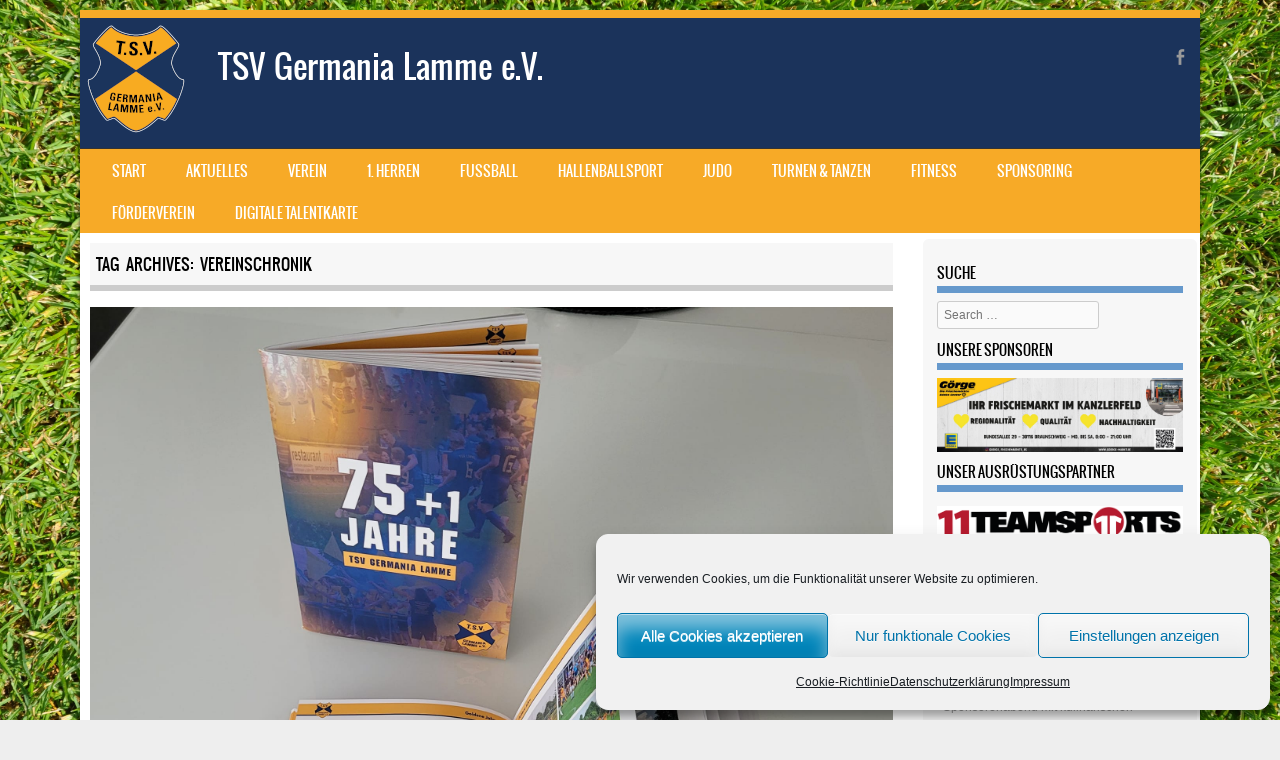

--- FILE ---
content_type: text/html; charset=UTF-8
request_url: https://tsv-lamme.de/tag/vereinschronik/
body_size: 17489
content:
<!DOCTYPE html>
<!--[if IE 8]>
<html id="ie8" lang="de">
<![endif]-->
<!--[if !(IE 8) ]><!-->
<html lang="de">
<!--<![endif]-->
<head>
<meta charset="UTF-8" />
<meta name="viewport" content="width=device-width" />

<link rel="profile" href="http://gmpg.org/xfn/11" />
<link rel="pingback" href="https://tsv-lamme.de/xmlrpc.php" />
<!--[if lt IE 9]>
<script src="https://tsv-lamme.de/wp-content/themes/sporty/js/html5.js" type="text/javascript"></script>
<![endif]-->

<title>Vereinschronik &#8211; TSV Germania Lamme e.V.</title>
<meta name='robots' content='max-image-preview:large' />
<link rel="alternate" type="application/rss+xml" title="TSV Germania Lamme e.V. &raquo; Feed" href="https://tsv-lamme.de/feed/" />
<link rel="alternate" type="application/rss+xml" title="TSV Germania Lamme e.V. &raquo; Kommentar-Feed" href="https://tsv-lamme.de/comments/feed/" />
<link rel="alternate" type="text/calendar" title="TSV Germania Lamme e.V. &raquo; iCal Feed" href="https://tsv-lamme.de/kalender/?ical=1" />
<link rel="alternate" type="application/rss+xml" title="TSV Germania Lamme e.V. &raquo; Vereinschronik Schlagwort-Feed" href="https://tsv-lamme.de/tag/vereinschronik/feed/" />
<style id='wp-img-auto-sizes-contain-inline-css' type='text/css'>
img:is([sizes=auto i],[sizes^="auto," i]){contain-intrinsic-size:3000px 1500px}
/*# sourceURL=wp-img-auto-sizes-contain-inline-css */
</style>
<style id='wp-emoji-styles-inline-css' type='text/css'>

	img.wp-smiley, img.emoji {
		display: inline !important;
		border: none !important;
		box-shadow: none !important;
		height: 1em !important;
		width: 1em !important;
		margin: 0 0.07em !important;
		vertical-align: -0.1em !important;
		background: none !important;
		padding: 0 !important;
	}
/*# sourceURL=wp-emoji-styles-inline-css */
</style>
<link rel='stylesheet' id='wp-block-library-css' href='https://tsv-lamme.de/wp-includes/css/dist/block-library/style.min.css?ver=6.9' type='text/css' media='all' />
<style id='wp-block-paragraph-inline-css' type='text/css'>
.is-small-text{font-size:.875em}.is-regular-text{font-size:1em}.is-large-text{font-size:2.25em}.is-larger-text{font-size:3em}.has-drop-cap:not(:focus):first-letter{float:left;font-size:8.4em;font-style:normal;font-weight:100;line-height:.68;margin:.05em .1em 0 0;text-transform:uppercase}body.rtl .has-drop-cap:not(:focus):first-letter{float:none;margin-left:.1em}p.has-drop-cap.has-background{overflow:hidden}:root :where(p.has-background){padding:1.25em 2.375em}:where(p.has-text-color:not(.has-link-color)) a{color:inherit}p.has-text-align-left[style*="writing-mode:vertical-lr"],p.has-text-align-right[style*="writing-mode:vertical-rl"]{rotate:180deg}
/*# sourceURL=https://tsv-lamme.de/wp-includes/blocks/paragraph/style.min.css */
</style>
<style id='global-styles-inline-css' type='text/css'>
:root{--wp--preset--aspect-ratio--square: 1;--wp--preset--aspect-ratio--4-3: 4/3;--wp--preset--aspect-ratio--3-4: 3/4;--wp--preset--aspect-ratio--3-2: 3/2;--wp--preset--aspect-ratio--2-3: 2/3;--wp--preset--aspect-ratio--16-9: 16/9;--wp--preset--aspect-ratio--9-16: 9/16;--wp--preset--color--black: #000000;--wp--preset--color--cyan-bluish-gray: #abb8c3;--wp--preset--color--white: #ffffff;--wp--preset--color--pale-pink: #f78da7;--wp--preset--color--vivid-red: #cf2e2e;--wp--preset--color--luminous-vivid-orange: #ff6900;--wp--preset--color--luminous-vivid-amber: #fcb900;--wp--preset--color--light-green-cyan: #7bdcb5;--wp--preset--color--vivid-green-cyan: #00d084;--wp--preset--color--pale-cyan-blue: #8ed1fc;--wp--preset--color--vivid-cyan-blue: #0693e3;--wp--preset--color--vivid-purple: #9b51e0;--wp--preset--gradient--vivid-cyan-blue-to-vivid-purple: linear-gradient(135deg,rgb(6,147,227) 0%,rgb(155,81,224) 100%);--wp--preset--gradient--light-green-cyan-to-vivid-green-cyan: linear-gradient(135deg,rgb(122,220,180) 0%,rgb(0,208,130) 100%);--wp--preset--gradient--luminous-vivid-amber-to-luminous-vivid-orange: linear-gradient(135deg,rgb(252,185,0) 0%,rgb(255,105,0) 100%);--wp--preset--gradient--luminous-vivid-orange-to-vivid-red: linear-gradient(135deg,rgb(255,105,0) 0%,rgb(207,46,46) 100%);--wp--preset--gradient--very-light-gray-to-cyan-bluish-gray: linear-gradient(135deg,rgb(238,238,238) 0%,rgb(169,184,195) 100%);--wp--preset--gradient--cool-to-warm-spectrum: linear-gradient(135deg,rgb(74,234,220) 0%,rgb(151,120,209) 20%,rgb(207,42,186) 40%,rgb(238,44,130) 60%,rgb(251,105,98) 80%,rgb(254,248,76) 100%);--wp--preset--gradient--blush-light-purple: linear-gradient(135deg,rgb(255,206,236) 0%,rgb(152,150,240) 100%);--wp--preset--gradient--blush-bordeaux: linear-gradient(135deg,rgb(254,205,165) 0%,rgb(254,45,45) 50%,rgb(107,0,62) 100%);--wp--preset--gradient--luminous-dusk: linear-gradient(135deg,rgb(255,203,112) 0%,rgb(199,81,192) 50%,rgb(65,88,208) 100%);--wp--preset--gradient--pale-ocean: linear-gradient(135deg,rgb(255,245,203) 0%,rgb(182,227,212) 50%,rgb(51,167,181) 100%);--wp--preset--gradient--electric-grass: linear-gradient(135deg,rgb(202,248,128) 0%,rgb(113,206,126) 100%);--wp--preset--gradient--midnight: linear-gradient(135deg,rgb(2,3,129) 0%,rgb(40,116,252) 100%);--wp--preset--font-size--small: 13px;--wp--preset--font-size--medium: 20px;--wp--preset--font-size--large: 36px;--wp--preset--font-size--x-large: 42px;--wp--preset--spacing--20: 0.44rem;--wp--preset--spacing--30: 0.67rem;--wp--preset--spacing--40: 1rem;--wp--preset--spacing--50: 1.5rem;--wp--preset--spacing--60: 2.25rem;--wp--preset--spacing--70: 3.38rem;--wp--preset--spacing--80: 5.06rem;--wp--preset--shadow--natural: 6px 6px 9px rgba(0, 0, 0, 0.2);--wp--preset--shadow--deep: 12px 12px 50px rgba(0, 0, 0, 0.4);--wp--preset--shadow--sharp: 6px 6px 0px rgba(0, 0, 0, 0.2);--wp--preset--shadow--outlined: 6px 6px 0px -3px rgb(255, 255, 255), 6px 6px rgb(0, 0, 0);--wp--preset--shadow--crisp: 6px 6px 0px rgb(0, 0, 0);}:where(.is-layout-flex){gap: 0.5em;}:where(.is-layout-grid){gap: 0.5em;}body .is-layout-flex{display: flex;}.is-layout-flex{flex-wrap: wrap;align-items: center;}.is-layout-flex > :is(*, div){margin: 0;}body .is-layout-grid{display: grid;}.is-layout-grid > :is(*, div){margin: 0;}:where(.wp-block-columns.is-layout-flex){gap: 2em;}:where(.wp-block-columns.is-layout-grid){gap: 2em;}:where(.wp-block-post-template.is-layout-flex){gap: 1.25em;}:where(.wp-block-post-template.is-layout-grid){gap: 1.25em;}.has-black-color{color: var(--wp--preset--color--black) !important;}.has-cyan-bluish-gray-color{color: var(--wp--preset--color--cyan-bluish-gray) !important;}.has-white-color{color: var(--wp--preset--color--white) !important;}.has-pale-pink-color{color: var(--wp--preset--color--pale-pink) !important;}.has-vivid-red-color{color: var(--wp--preset--color--vivid-red) !important;}.has-luminous-vivid-orange-color{color: var(--wp--preset--color--luminous-vivid-orange) !important;}.has-luminous-vivid-amber-color{color: var(--wp--preset--color--luminous-vivid-amber) !important;}.has-light-green-cyan-color{color: var(--wp--preset--color--light-green-cyan) !important;}.has-vivid-green-cyan-color{color: var(--wp--preset--color--vivid-green-cyan) !important;}.has-pale-cyan-blue-color{color: var(--wp--preset--color--pale-cyan-blue) !important;}.has-vivid-cyan-blue-color{color: var(--wp--preset--color--vivid-cyan-blue) !important;}.has-vivid-purple-color{color: var(--wp--preset--color--vivid-purple) !important;}.has-black-background-color{background-color: var(--wp--preset--color--black) !important;}.has-cyan-bluish-gray-background-color{background-color: var(--wp--preset--color--cyan-bluish-gray) !important;}.has-white-background-color{background-color: var(--wp--preset--color--white) !important;}.has-pale-pink-background-color{background-color: var(--wp--preset--color--pale-pink) !important;}.has-vivid-red-background-color{background-color: var(--wp--preset--color--vivid-red) !important;}.has-luminous-vivid-orange-background-color{background-color: var(--wp--preset--color--luminous-vivid-orange) !important;}.has-luminous-vivid-amber-background-color{background-color: var(--wp--preset--color--luminous-vivid-amber) !important;}.has-light-green-cyan-background-color{background-color: var(--wp--preset--color--light-green-cyan) !important;}.has-vivid-green-cyan-background-color{background-color: var(--wp--preset--color--vivid-green-cyan) !important;}.has-pale-cyan-blue-background-color{background-color: var(--wp--preset--color--pale-cyan-blue) !important;}.has-vivid-cyan-blue-background-color{background-color: var(--wp--preset--color--vivid-cyan-blue) !important;}.has-vivid-purple-background-color{background-color: var(--wp--preset--color--vivid-purple) !important;}.has-black-border-color{border-color: var(--wp--preset--color--black) !important;}.has-cyan-bluish-gray-border-color{border-color: var(--wp--preset--color--cyan-bluish-gray) !important;}.has-white-border-color{border-color: var(--wp--preset--color--white) !important;}.has-pale-pink-border-color{border-color: var(--wp--preset--color--pale-pink) !important;}.has-vivid-red-border-color{border-color: var(--wp--preset--color--vivid-red) !important;}.has-luminous-vivid-orange-border-color{border-color: var(--wp--preset--color--luminous-vivid-orange) !important;}.has-luminous-vivid-amber-border-color{border-color: var(--wp--preset--color--luminous-vivid-amber) !important;}.has-light-green-cyan-border-color{border-color: var(--wp--preset--color--light-green-cyan) !important;}.has-vivid-green-cyan-border-color{border-color: var(--wp--preset--color--vivid-green-cyan) !important;}.has-pale-cyan-blue-border-color{border-color: var(--wp--preset--color--pale-cyan-blue) !important;}.has-vivid-cyan-blue-border-color{border-color: var(--wp--preset--color--vivid-cyan-blue) !important;}.has-vivid-purple-border-color{border-color: var(--wp--preset--color--vivid-purple) !important;}.has-vivid-cyan-blue-to-vivid-purple-gradient-background{background: var(--wp--preset--gradient--vivid-cyan-blue-to-vivid-purple) !important;}.has-light-green-cyan-to-vivid-green-cyan-gradient-background{background: var(--wp--preset--gradient--light-green-cyan-to-vivid-green-cyan) !important;}.has-luminous-vivid-amber-to-luminous-vivid-orange-gradient-background{background: var(--wp--preset--gradient--luminous-vivid-amber-to-luminous-vivid-orange) !important;}.has-luminous-vivid-orange-to-vivid-red-gradient-background{background: var(--wp--preset--gradient--luminous-vivid-orange-to-vivid-red) !important;}.has-very-light-gray-to-cyan-bluish-gray-gradient-background{background: var(--wp--preset--gradient--very-light-gray-to-cyan-bluish-gray) !important;}.has-cool-to-warm-spectrum-gradient-background{background: var(--wp--preset--gradient--cool-to-warm-spectrum) !important;}.has-blush-light-purple-gradient-background{background: var(--wp--preset--gradient--blush-light-purple) !important;}.has-blush-bordeaux-gradient-background{background: var(--wp--preset--gradient--blush-bordeaux) !important;}.has-luminous-dusk-gradient-background{background: var(--wp--preset--gradient--luminous-dusk) !important;}.has-pale-ocean-gradient-background{background: var(--wp--preset--gradient--pale-ocean) !important;}.has-electric-grass-gradient-background{background: var(--wp--preset--gradient--electric-grass) !important;}.has-midnight-gradient-background{background: var(--wp--preset--gradient--midnight) !important;}.has-small-font-size{font-size: var(--wp--preset--font-size--small) !important;}.has-medium-font-size{font-size: var(--wp--preset--font-size--medium) !important;}.has-large-font-size{font-size: var(--wp--preset--font-size--large) !important;}.has-x-large-font-size{font-size: var(--wp--preset--font-size--x-large) !important;}
/*# sourceURL=global-styles-inline-css */
</style>

<style id='classic-theme-styles-inline-css' type='text/css'>
/*! This file is auto-generated */
.wp-block-button__link{color:#fff;background-color:#32373c;border-radius:9999px;box-shadow:none;text-decoration:none;padding:calc(.667em + 2px) calc(1.333em + 2px);font-size:1.125em}.wp-block-file__button{background:#32373c;color:#fff;text-decoration:none}
/*# sourceURL=/wp-includes/css/classic-themes.min.css */
</style>
<link rel='stylesheet' id='kalender-digital-css' href='https://tsv-lamme.de/wp-content/plugins/kalender-digital/public/css/kalender-digital-public.css?ver=1.0.11' type='text/css' media='all' />
<link rel='stylesheet' id='cmplz-general-css' href='https://tsv-lamme.de/wp-content/plugins/complianz-gdpr/assets/css/cookieblocker.min.css?ver=1768153135' type='text/css' media='all' />
<link rel='stylesheet' id='style-css' href='https://tsv-lamme.de/wp-content/themes/sporty/style.css?ver=1.8.2' type='text/css' media='all' />
<link rel='stylesheet' id='flexslider-css' href='https://tsv-lamme.de/wp-content/themes/sporty/js/flexslider.css?ver=1.8.2' type='text/css' media='all' />
<link rel='stylesheet' id='slb_core-css' href='https://tsv-lamme.de/wp-content/plugins/simple-lightbox/client/css/app.css?ver=2.9.4' type='text/css' media='all' />
<script type="text/javascript" src="https://tsv-lamme.de/wp-includes/js/jquery/jquery.min.js?ver=3.7.1" id="jquery-core-js"></script>
<script type="text/javascript" src="https://tsv-lamme.de/wp-includes/js/jquery/jquery-migrate.min.js?ver=3.4.1" id="jquery-migrate-js"></script>
<script type="text/javascript" src="https://tsv-lamme.de/wp-content/plugins/kalender-digital/public/js/kalender-digital-public.js?ver=1.0.11" id="kalender-digital-js"></script>
<script type="text/javascript" src="https://tsv-lamme.de/wp-content/themes/sporty/js/jquery.flexslider-min.js?ver=6.9" id="flexslider-js"></script>
<script type="text/javascript" src="https://tsv-lamme.de/wp-content/themes/sporty/js/flexslider-init.js?ver=6.9" id="flexslider-init-js"></script>
<script type="text/javascript" src="https://tsv-lamme.de/wp-content/themes/sporty/js/keyboard-image-navigation.js?ver=20120203" id="keyboard-image-navigation-js"></script>
<link rel="https://api.w.org/" href="https://tsv-lamme.de/wp-json/" /><link rel="alternate" title="JSON" type="application/json" href="https://tsv-lamme.de/wp-json/wp/v2/tags/304" /><link rel="EditURI" type="application/rsd+xml" title="RSD" href="https://tsv-lamme.de/xmlrpc.php?rsd" />
<meta name="generator" content="WordPress 6.9" />
<meta name="tec-api-version" content="v1"><meta name="tec-api-origin" content="https://tsv-lamme.de"><link rel="alternate" href="https://tsv-lamme.de/wp-json/tribe/events/v1/events/?tags=vereinschronik" />			<style>.cmplz-hidden {
					display: none !important;
				}</style>
	<link rel="stylesheet" href="https://tsv-lamme.de/wp-content/themes/sporty/css/blue.css" type="text/css" media="screen">
  <style rel="stylesheet" id="customizer-css">
            #wrap, #main,
        .main-navigation,
        .site-title,
        .site-description,
        .site-footer,
        #masthead-wrap,
        .flex-container {
          max-width: 1120px;
        }
      </style>


	<style type="text/css">
			.site-title a,
		.site-description {
			color: #ffffff !important;
		}
		</style>
	<style type="text/css" id="custom-background-css">
body.custom-background { background-image: url("https://tsv-lamme.de/wp-content/uploads/2019/01/grass-1176418.jpg"); background-position: left top; background-size: cover; background-repeat: repeat; background-attachment: fixed; }
</style>
	<link rel="icon" href="https://tsv-lamme.de/wp-content/uploads/2019/01/logo_lamme-w100.png" sizes="32x32" />
<link rel="icon" href="https://tsv-lamme.de/wp-content/uploads/2019/01/logo_lamme-w100.png" sizes="192x192" />
<link rel="apple-touch-icon" href="https://tsv-lamme.de/wp-content/uploads/2019/01/logo_lamme-w100.png" />
<meta name="msapplication-TileImage" content="https://tsv-lamme.de/wp-content/uploads/2019/01/logo_lamme-w100.png" />
		<style type="text/css" id="wp-custom-css">
			#wrap {border-color:#f7aa27}
.site-header{background-color:#1b335b!important;}
.site-logo {padding: 6px 6px 0;}
/*Orange*/
.main-navigation {background: #f7aa27;}
/*Blau*/
.main-navigation li.current_page_item, #main-navigation li.current-menu-parent, .main-navigation li.current_page_ancestor a, .main-navigation li:hover a, .main-navigation li.current-menu-parent:hover > a, .main-navigation ul ul li a:hover, #main-navigation ul ul li a:hover i, .main-navigation li.current-menu-parent ul.sub-menu li.current_page_item a {background-color: #1b335b !important;}

.featuretext_top {display:none}

/*icon (facebook)*/
.genericon:hover {color:#6699CC !important;}		</style>
		<link rel='stylesheet' id='metaslider-nivo-slider-css' href='https://tsv-lamme.de/wp-content/plugins/ml-slider/assets/sliders/nivoslider/nivo-slider.css?ver=3.104.0' type='text/css' media='all' property='stylesheet' />
<link rel='stylesheet' id='metaslider-public-css' href='https://tsv-lamme.de/wp-content/plugins/ml-slider/assets/metaslider/public.css?ver=3.104.0' type='text/css' media='all' property='stylesheet' />
<style id='metaslider-public-inline-css' type='text/css'>
@media only screen and (max-width: 767px) { .hide-arrows-smartphone .flex-direction-nav, .hide-navigation-smartphone .flex-control-paging, .hide-navigation-smartphone .flex-control-nav, .hide-navigation-smartphone .filmstrip, .hide-slideshow-smartphone, .metaslider-hidden-content.hide-smartphone{ display: none!important; }}@media only screen and (min-width : 768px) and (max-width: 1023px) { .hide-arrows-tablet .flex-direction-nav, .hide-navigation-tablet .flex-control-paging, .hide-navigation-tablet .flex-control-nav, .hide-navigation-tablet .filmstrip, .hide-slideshow-tablet, .metaslider-hidden-content.hide-tablet{ display: none!important; }}@media only screen and (min-width : 1024px) and (max-width: 1439px) { .hide-arrows-laptop .flex-direction-nav, .hide-navigation-laptop .flex-control-paging, .hide-navigation-laptop .flex-control-nav, .hide-navigation-laptop .filmstrip, .hide-slideshow-laptop, .metaslider-hidden-content.hide-laptop{ display: none!important; }}@media only screen and (min-width : 1440px) { .hide-arrows-desktop .flex-direction-nav, .hide-navigation-desktop .flex-control-paging, .hide-navigation-desktop .flex-control-nav, .hide-navigation-desktop .filmstrip, .hide-slideshow-desktop, .metaslider-hidden-content.hide-desktop{ display: none!important; }}
@media only screen and (max-width: 767px) { .hide-arrows-smartphone .flex-direction-nav, .hide-navigation-smartphone .flex-control-paging, .hide-navigation-smartphone .flex-control-nav, .hide-navigation-smartphone .filmstrip, .hide-slideshow-smartphone, .metaslider-hidden-content.hide-smartphone{ display: none!important; }}@media only screen and (min-width : 768px) and (max-width: 1023px) { .hide-arrows-tablet .flex-direction-nav, .hide-navigation-tablet .flex-control-paging, .hide-navigation-tablet .flex-control-nav, .hide-navigation-tablet .filmstrip, .hide-slideshow-tablet, .metaslider-hidden-content.hide-tablet{ display: none!important; }}@media only screen and (min-width : 1024px) and (max-width: 1439px) { .hide-arrows-laptop .flex-direction-nav, .hide-navigation-laptop .flex-control-paging, .hide-navigation-laptop .flex-control-nav, .hide-navigation-laptop .filmstrip, .hide-slideshow-laptop, .metaslider-hidden-content.hide-laptop{ display: none!important; }}@media only screen and (min-width : 1440px) { .hide-arrows-desktop .flex-direction-nav, .hide-navigation-desktop .flex-control-paging, .hide-navigation-desktop .flex-control-nav, .hide-navigation-desktop .filmstrip, .hide-slideshow-desktop, .metaslider-hidden-content.hide-desktop{ display: none!important; }}
/*# sourceURL=metaslider-public-inline-css */
</style>
<link rel='stylesheet' id='metaslider-nivo-slider-default-css' href='https://tsv-lamme.de/wp-content/plugins/ml-slider/assets/sliders/nivoslider/themes/default/default.css?ver=3.104.0' type='text/css' media='all' property='stylesheet' />
<link rel='stylesheet' id='metaslider-responsive-slider-css' href='https://tsv-lamme.de/wp-content/plugins/ml-slider/assets/sliders/responsiveslides/responsiveslides.css?ver=3.104.0' type='text/css' media='all' property='stylesheet' />
</head>

<body data-cmplz=1 class="archive tag tag-vereinschronik tag-304 custom-background wp-theme-sporty tribe-no-js metaslider-plugin">
<div id="wrap">
<div id="page" class="hfeed site">
	<header id="masthead" class="site-header" role="banner">

	
	<ul class="social-media">
				
					<li><a href="https://www.facebook.com/tsvlamme/" class="genericon genericon-facebook-alt" target="_blank"></a></li>
				
		        
        		
				
				
				
				
				
			
		
		
		
	</ul><!-- #social-icons-->        <div class="site-logo">
            <a href="https://tsv-lamme.de/" title="TSV Germania Lamme e.V." rel="home"><img src="https://tsv-lamme.de/wp-content/uploads/2019/01/logo_lamme-w100.png" alt="TSV Germania Lamme e.V."></a>
        </div>

		<div class="site-introduction">
			<h1 class="site-title"><a href="https://tsv-lamme.de/" title="TSV Germania Lamme e.V." rel="home">TSV Germania Lamme e.V.</a></h1>
			<p class="site-description"></p>
		</div>
<!-- <div class="sponsor-block">
		<a href="https://tsv-lamme.de/" title="TSV Germania Lamme e.V." rel="home"><img src="https://tsv-lamme.de/wp-content/uploads/2019/01/logo_lamme-w100.png" alt="TSV Germania Lamme e.V."></a>
</div> -->
<nav role="navigation" class="site-navigation main-navigation">
			<h1 class="assistive-text">Menu</h1>
			<div class="assistive-text skip-link"><a href="#content" title="Skip to content">Skip to content</a></div>

			<div class="menu-hauptmenue-container"><ul id="menu-hauptmenue" class="menu"><li id="menu-item-716" class="menu-item menu-item-type-custom menu-item-object-custom menu-item-home menu-item-716"><a href="https://tsv-lamme.de">Start</a></li>
<li id="menu-item-91" class="menu-item menu-item-type-post_type menu-item-object-page current_page_parent menu-item-91"><a href="https://tsv-lamme.de/aktuelles/">Aktuelles</a></li>
<li id="menu-item-93" class="menu-item menu-item-type-post_type menu-item-object-page menu-item-has-children menu-item-93"><a href="https://tsv-lamme.de/verein/">Verein</a>
<ul class="sub-menu">
	<li id="menu-item-117" class="menu-item menu-item-type-post_type menu-item-object-page menu-item-has-children menu-item-117"><a href="https://tsv-lamme.de/verein/ansprechpersonen/">Ansprechpersonen</a>
	<ul class="sub-menu">
		<li id="menu-item-356" class="menu-item menu-item-type-post_type menu-item-object-page menu-item-356"><a href="https://tsv-lamme.de/verein/ansprechpersonen/vorstand/">Vorstand</a></li>
		<li id="menu-item-4787" class="menu-item menu-item-type-post_type menu-item-object-page menu-item-4787"><a href="https://tsv-lamme.de/verwaltung/">Verwaltung</a></li>
		<li id="menu-item-1042" class="menu-item menu-item-type-post_type menu-item-object-page menu-item-1042"><a href="https://tsv-lamme.de/verein/ansprechpersonen/sponsoren-und-medienabteilung/">Sponsoring &#038; Medienabteilung</a></li>
		<li id="menu-item-2468" class="menu-item menu-item-type-post_type menu-item-object-page menu-item-2468"><a href="https://tsv-lamme.de/sportplatzteam/">Sportplatzteam</a></li>
		<li id="menu-item-357" class="menu-item menu-item-type-post_type menu-item-object-page menu-item-357"><a href="https://tsv-lamme.de/verein/ansprechpersonen/abteilung-fussball/">Abteilung Fußball</a></li>
		<li id="menu-item-358" class="menu-item menu-item-type-post_type menu-item-object-page menu-item-358"><a href="https://tsv-lamme.de/verein/ansprechpersonen/abteilung-hallenballsport/">Abteilung Hallenballsport</a></li>
		<li id="menu-item-359" class="menu-item menu-item-type-post_type menu-item-object-page menu-item-359"><a href="https://tsv-lamme.de/verein/ansprechpersonen/abteilung-judo/">Abteilung Judo</a></li>
		<li id="menu-item-360" class="menu-item menu-item-type-post_type menu-item-object-page menu-item-360"><a href="https://tsv-lamme.de/verein/ansprechpersonen/abteilung-turnen-fitness/">Abteilung Turnen &#038; Fitness</a></li>
	</ul>
</li>
	<li id="menu-item-867" class="menu-item menu-item-type-post_type menu-item-object-page menu-item-867"><a href="https://tsv-lamme.de/verein/sportangebot/">Sportangebot</a></li>
	<li id="menu-item-191" class="menu-item menu-item-type-post_type menu-item-object-page menu-item-191"><a href="https://tsv-lamme.de/verein/mitglied-werden/">Mitglied werden!</a></li>
	<li id="menu-item-92" class="menu-item menu-item-type-post_type menu-item-object-page menu-item-92"><a href="https://tsv-lamme.de/verein/mitgliederinformationen/">Mitgliederinformationen</a></li>
	<li id="menu-item-473" class="menu-item menu-item-type-post_type menu-item-object-page menu-item-privacy-policy menu-item-473"><a rel="privacy-policy" href="https://tsv-lamme.de/verein/datenschutzerklaerung/">Datenschutzerklärung</a></li>
	<li id="menu-item-804" class="menu-item menu-item-type-post_type menu-item-object-page menu-item-804"><a href="https://tsv-lamme.de/verein/sportplatz/">Sportplatz</a></li>
	<li id="menu-item-813" class="menu-item menu-item-type-post_type menu-item-object-page menu-item-813"><a href="https://tsv-lamme.de/verein/sporthalle/">Sporthalle</a></li>
	<li id="menu-item-824" class="menu-item menu-item-type-post_type menu-item-object-page menu-item-824"><a href="https://tsv-lamme.de/verein/mediadaten/">Mediadaten</a></li>
	<li id="menu-item-5317" class="menu-item menu-item-type-custom menu-item-object-custom menu-item-5317"><a target="_blank" href="https://team.jako.com/de-de/team/tsv_lamme_e_v_/">Vereinskollektion</a></li>
</ul>
</li>
<li id="menu-item-1955" class="menu-item menu-item-type-post_type menu-item-object-page menu-item-1955"><a href="https://tsv-lamme.de/fussball/herren/1-herren/">1. Herren</a></li>
<li id="menu-item-95" class="menu-item menu-item-type-post_type menu-item-object-page menu-item-has-children menu-item-95"><a href="https://tsv-lamme.de/fussball/">Fußball</a>
<ul class="sub-menu">
	<li id="menu-item-1132" class="menu-item menu-item-type-post_type menu-item-object-page menu-item-1132"><a href="https://tsv-lamme.de/fussball/herren/">Herren</a></li>
	<li id="menu-item-1227" class="menu-item menu-item-type-post_type menu-item-object-page menu-item-1227"><a href="https://tsv-lamme.de/fussball/frauen-meadchen/">Frauen/Mädchen</a></li>
	<li id="menu-item-1254" class="menu-item menu-item-type-post_type menu-item-object-page menu-item-1254"><a href="https://tsv-lamme.de/fussball/jugend/">Jugend</a></li>
	<li id="menu-item-1428" class="menu-item menu-item-type-post_type menu-item-object-page menu-item-1428"><a href="https://tsv-lamme.de/fussball/jugend/laemmchen/">Die LÄMMCHEN &#8211; Unsere Minis</a></li>
	<li id="menu-item-1438" class="menu-item menu-item-type-post_type menu-item-object-page menu-item-1438"><a href="https://tsv-lamme.de/fussball/schiedsrichter/">TSV-Schiedsrichter</a></li>
</ul>
</li>
<li id="menu-item-271" class="menu-item menu-item-type-post_type menu-item-object-page menu-item-has-children menu-item-271"><a href="https://tsv-lamme.de/hallenballsport/">Hallenballsport</a>
<ul class="sub-menu">
	<li id="menu-item-887" class="menu-item menu-item-type-post_type menu-item-object-page menu-item-has-children menu-item-887"><a href="https://tsv-lamme.de/hallenballsport/badminton/">Badminton</a>
	<ul class="sub-menu">
		<li id="menu-item-6251" class="menu-item menu-item-type-post_type menu-item-object-page menu-item-6251"><a href="https://tsv-lamme.de/erwachsene-2/">Erwachsene</a></li>
		<li id="menu-item-6252" class="menu-item menu-item-type-post_type menu-item-object-page menu-item-6252"><a href="https://tsv-lamme.de/jugendliche-2/">Jugendliche</a></li>
	</ul>
</li>
	<li id="menu-item-888" class="menu-item menu-item-type-post_type menu-item-object-page menu-item-has-children menu-item-888"><a href="https://tsv-lamme.de/hallenballsport/basketball/">Basketball</a>
	<ul class="sub-menu">
		<li id="menu-item-6234" class="menu-item menu-item-type-post_type menu-item-object-page menu-item-6234"><a href="https://tsv-lamme.de/erwachsene/">Erwachsene</a></li>
		<li id="menu-item-6235" class="menu-item menu-item-type-post_type menu-item-object-page menu-item-6235"><a href="https://tsv-lamme.de/?page_id=6226">Jugendliche</a></li>
		<li id="menu-item-6236" class="menu-item menu-item-type-post_type menu-item-object-page menu-item-6236"><a href="https://tsv-lamme.de/kinder/">Kinder</a></li>
	</ul>
</li>
	<li id="menu-item-890" class="menu-item menu-item-type-post_type menu-item-object-page menu-item-890"><a href="https://tsv-lamme.de/hallenballsport/volleyball/">Volleyball</a></li>
	<li id="menu-item-4929" class="menu-item menu-item-type-post_type menu-item-object-page menu-item-has-children menu-item-4929"><a href="https://tsv-lamme.de/tischtennis/">Tischtennis</a>
	<ul class="sub-menu">
		<li id="menu-item-6273" class="menu-item menu-item-type-post_type menu-item-object-page menu-item-6273"><a href="https://tsv-lamme.de/erwachsene-3/">Erwachsene</a></li>
		<li id="menu-item-6274" class="menu-item menu-item-type-post_type menu-item-object-page menu-item-6274"><a href="https://tsv-lamme.de/kinder-2/">Kinder</a></li>
	</ul>
</li>
</ul>
</li>
<li id="menu-item-283" class="menu-item menu-item-type-post_type menu-item-object-page menu-item-has-children menu-item-283"><a href="https://tsv-lamme.de/judo/">Judo</a>
<ul class="sub-menu">
	<li id="menu-item-6294" class="menu-item menu-item-type-post_type menu-item-object-page menu-item-6294"><a href="https://tsv-lamme.de/jugendliche-3/">Jugendliche</a></li>
	<li id="menu-item-6295" class="menu-item menu-item-type-post_type menu-item-object-page menu-item-6295"><a href="https://tsv-lamme.de/kinder-3/">Kinder</a></li>
</ul>
</li>
<li id="menu-item-97" class="menu-item menu-item-type-post_type menu-item-object-page menu-item-has-children menu-item-97"><a href="https://tsv-lamme.de/turnen/">Turnen &#038; Tanzen</a>
<ul class="sub-menu">
	<li id="menu-item-919" class="menu-item menu-item-type-post_type menu-item-object-page menu-item-919"><a href="https://tsv-lamme.de/turnen/elternkindturnen/">Eltern-Kind-Turnen</a></li>
	<li id="menu-item-3208" class="menu-item menu-item-type-post_type menu-item-object-page menu-item-3208"><a href="https://tsv-lamme.de/turnen/kinderturnen/">Kinderturnen</a></li>
	<li id="menu-item-4937" class="menu-item menu-item-type-post_type menu-item-object-page menu-item-4937"><a href="https://tsv-lamme.de/schulkinderfitness/">Schulkinderfitness</a></li>
	<li id="menu-item-6309" class="menu-item menu-item-type-post_type menu-item-object-page menu-item-6309"><a href="https://tsv-lamme.de/geraeteturnen/">Geräteturnen</a></li>
	<li id="menu-item-6310" class="menu-item menu-item-type-post_type menu-item-object-page menu-item-6310"><a href="https://tsv-lamme.de/kindertanzen/">Kindertanzen</a></li>
</ul>
</li>
<li id="menu-item-929" class="menu-item menu-item-type-post_type menu-item-object-page menu-item-has-children menu-item-929"><a href="https://tsv-lamme.de/turnen/fitness-erwachsene/">Fitness</a>
<ul class="sub-menu">
	<li id="menu-item-6362" class="menu-item menu-item-type-post_type menu-item-object-page menu-item-6362"><a href="https://tsv-lamme.de/bauch-beine-po-fitness/">Bauch-Beine-Po-Fitness</a></li>
	<li id="menu-item-6969" class="menu-item menu-item-type-post_type menu-item-object-page menu-item-6969"><a href="https://tsv-lamme.de/fit-mix/">Fit-Mix</a></li>
	<li id="menu-item-6365" class="menu-item menu-item-type-post_type menu-item-object-page menu-item-6365"><a href="https://tsv-lamme.de/frauen-fitness/">Frauen-Fitness</a></li>
	<li id="menu-item-6363" class="menu-item menu-item-type-post_type menu-item-object-page menu-item-6363"><a href="https://tsv-lamme.de/hula-hoop-fitness/">Hula-Hoop-Fitness</a></li>
	<li id="menu-item-6368" class="menu-item menu-item-type-post_type menu-item-object-page menu-item-6368"><a href="https://tsv-lamme.de/pilates/">Pilates</a></li>
	<li id="menu-item-6369" class="menu-item menu-item-type-post_type menu-item-object-page menu-item-6369"><a href="https://tsv-lamme.de/seniorengymnastik/">Seniorengymnastik</a></li>
	<li id="menu-item-6377" class="menu-item menu-item-type-post_type menu-item-object-page menu-item-6377"><a href="https://tsv-lamme.de/step-fatburner/">Step-Fatburner</a></li>
	<li id="menu-item-6361" class="menu-item menu-item-type-post_type menu-item-object-page menu-item-6361"><a href="https://tsv-lamme.de/wandern/">Wandern</a></li>
	<li id="menu-item-6366" class="menu-item menu-item-type-post_type menu-item-object-page menu-item-6366"><a href="https://tsv-lamme.de/yoga/">Yoga</a></li>
	<li id="menu-item-6367" class="menu-item menu-item-type-post_type menu-item-object-page menu-item-6367"><a href="https://tsv-lamme.de/zumba/">Zumba</a></li>
</ul>
</li>
<li id="menu-item-996" class="menu-item menu-item-type-post_type menu-item-object-page menu-item-has-children menu-item-996"><a href="https://tsv-lamme.de/sponsoring/">Sponsoring</a>
<ul class="sub-menu">
	<li id="menu-item-1046" class="menu-item menu-item-type-post_type menu-item-object-page menu-item-1046"><a href="https://tsv-lamme.de/verein/ansprechpersonen/sponsoren-und-medienabteilung/">Ansprechpartner Sponsoren &#038; Medien</a></li>
</ul>
</li>
<li id="menu-item-4223" class="menu-item menu-item-type-post_type menu-item-object-page menu-item-4223"><a href="https://tsv-lamme.de/foerderverein/">Förderverein</a></li>
<li id="menu-item-6620" class="menu-item menu-item-type-post_type menu-item-object-page menu-item-6620"><a href="https://tsv-lamme.de/digitale-talentkarte/">Digitale Talentkarte</a></li>
</ul></div>		</nav><!-- .site-navigation .main-navigation -->

		

	</header><!-- #masthead .site-header -->
	<div id="main" class="site-main">
    
    
		<section id="primary" class="content-area">
			<div id="content" class="site-content" role="main">

			
				<header class="page-header">
					<h1 class="page-title">
						Tag Archives: <span>Vereinschronik</span>					</h1>
									</header><!-- .page-header -->

				
								
					
<article id="post-3699" class="post-3699 post type-post status-publish format-standard has-post-thumbnail hentry category-allgemein category-verein tag-751-jahre tag-tsv tag-vereinschronik">
<div class="blog-image">
				<img alt="post" class="imagerct" src="https://tsv-lamme.de/wp-content/uploads/2022/07/Vereinschronik_751-Jahre_2022_Heft.jpg">    </div>
	<header class="entry-header">
		<h1 class="entry-title"><a href="https://tsv-lamme.de/vereinschronik/" title="Permalink to Vereinschronik" rel="bookmark">Vereinschronik</a></h1>

				<div class="entry-meta">
			Veröffentlicht am <a href="https://tsv-lamme.de/vereinschronik/" title="22:47" rel="bookmark"><time class="entry-date" datetime="2022-07-07T22:47:00+02:00" pubdate>7. Juli 2022</time></a><span class="vonline"> von <span class="author vcard"><a class="url fn n" href="https://tsv-lamme.de/author/tsv_webmaster/" title="View all posts von webmaster" rel="author">webmaster</a></span></span>		</div><!-- .entry-meta -->
			</header><!-- .entry-header -->

		<div class="entry-content">
		
<p>In den ersten Wochen wurden knapp 700 Exemplare unserer neuen Vereinschronik &#8222;75+1 Jahre TSV Lamme&#8220; verteilt, reserviert oder bestellt. Vielen Dank! Alle, die im Juni ein Exemplar nach Hause bestellt haben, sollten es inzwischen bereits in ihrem Briefkasten gefunden haben. Falls nicht, kontaktiert uns gerne nochmal per Mail.</p>



 <a href="https://tsv-lamme.de/vereinschronik/#more-3699" class="more-link">Weiterlesen <span class="meta-nav">&rarr;</span></a>			</div><!-- .entry-content -->
	
	<footer class="entry-meta">
								<span class="cat-links">
				Veröffentlicht in <a href="https://tsv-lamme.de/category/allgemein/" rel="category tag">Allgemein</a>, <a href="https://tsv-lamme.de/category/verein/" rel="category tag">Verein</a>			</span>
			
						<span class="sep"> | </span>
			<span class="tag-links">
				Schlagworte <a href="https://tsv-lamme.de/tag/751-jahre/" rel="tag">75+1 Jahre</a>, <a href="https://tsv-lamme.de/tag/tsv/" rel="tag">TSV</a>, <a href="https://tsv-lamme.de/tag/vereinschronik/" rel="tag">Vereinschronik</a>			</span>
					
		
			</footer><!-- .entry-meta -->
</article><!-- #post-3699 -->

				
					
<article id="post-3640" class="post-3640 post type-post status-publish format-standard has-post-thumbnail hentry category-allgemein category-events category-media-team category-verein tag-75-jahre tag-751-jahre tag-tsv tag-vereinschronik">
<div class="blog-image">
				<img alt="post" class="imagerct" src="https://tsv-lamme.de/wp-content/uploads/2022/06/Vereinschronik_751-Jahre_2022.jpg">    </div>
	<header class="entry-header">
		<h1 class="entry-title"><a href="https://tsv-lamme.de/vereinschronik-ab-sofort-verfuegbar/" title="Permalink to Vereinschronik ab sofort verfügbar" rel="bookmark">Vereinschronik ab sofort verfügbar</a></h1>

				<div class="entry-meta">
			Veröffentlicht am <a href="https://tsv-lamme.de/vereinschronik-ab-sofort-verfuegbar/" title="12:06" rel="bookmark"><time class="entry-date" datetime="2022-06-15T12:06:00+02:00" pubdate>15. Juni 2022</time></a><span class="vonline"> von <span class="author vcard"><a class="url fn n" href="https://tsv-lamme.de/author/tsv_webmaster/" title="View all posts von webmaster" rel="author">webmaster</a></span></span>		</div><!-- .entry-meta -->
			</header><!-- .entry-header -->

		<div class="entry-content">
		
<p>Die neue Vereinschronik zu unserem 75+1-jährigen Vereinsjubiläum ist endlich da! Euch erwarten Bilder und Geschichten aus allen Abteilungen &#8211; von der Vereinsgründung bis heute!</p>



 <a href="https://tsv-lamme.de/vereinschronik-ab-sofort-verfuegbar/#more-3640" class="more-link">Weiterlesen <span class="meta-nav">&rarr;</span></a>			</div><!-- .entry-content -->
	
	<footer class="entry-meta">
								<span class="cat-links">
				Veröffentlicht in <a href="https://tsv-lamme.de/category/allgemein/" rel="category tag">Allgemein</a>, <a href="https://tsv-lamme.de/category/events/" rel="category tag">Events</a>, <a href="https://tsv-lamme.de/category/media-team/" rel="category tag">Media Team</a>, <a href="https://tsv-lamme.de/category/verein/" rel="category tag">Verein</a>			</span>
			
						<span class="sep"> | </span>
			<span class="tag-links">
				Schlagworte <a href="https://tsv-lamme.de/tag/75-jahre/" rel="tag">75 Jahre</a>, <a href="https://tsv-lamme.de/tag/751-jahre/" rel="tag">75+1 Jahre</a>, <a href="https://tsv-lamme.de/tag/tsv/" rel="tag">TSV</a>, <a href="https://tsv-lamme.de/tag/vereinschronik/" rel="tag">Vereinschronik</a>			</span>
					
		
			</footer><!-- .entry-meta -->
</article><!-- #post-3640 -->

				
				
			
			</div><!-- #content .site-content -->
		</section><!-- #primary .content-area -->

		<div id="secondary" class="widget-area" role="complementary">
						<aside id="search-2" class="widget widget_search"><h1 class="widget-title">Suche</h1>	<form method="get" id="searchform" action="https://tsv-lamme.de/" role="search">
		<label for="s" class="assistive-text">Search</label>
		<input type="text" class="field" name="s" value="" id="s" placeholder="Search &hellip;" />
		<input type="submit" class="submit" name="submit" id="searchsubmit" value="Search" />
	</form>
</aside><aside id="metaslider_widget-5" class="widget widget_metaslider_widget"><h1 class="widget-title">Unsere Sponsoren</h1><div id="metaslider-id-1051" style="width: 100%; margin: 0 auto;" class="ml-slider-3-104-0 metaslider metaslider-nivo metaslider-1051 ml-slider ms-theme-default" role="region" aria-label="Sponsoren" data-height="500" data-width="300">
    <div id="metaslider_container_1051">
        <div class='slider-wrapper theme-default'><div class='ribbon'></div><div id='metaslider_1051' class='nivoSlider'><a href="https://goerge-markt.de/" target="_blank"><img width="2560" height="766" src="https://tsv-lamme.de/wp-content/uploads/2023/10/Goerge-scaled.jpg" class="slider-1051 slide-4657 msDefaultImage" alt="" data-caption="" data-thumb="" title="Goerge" rel="" decoding="async" loading="lazy" srcset="https://tsv-lamme.de/wp-content/uploads/2023/10/Goerge-scaled.jpg 2560w, https://tsv-lamme.de/wp-content/uploads/2023/10/Goerge-300x90.jpg 300w, https://tsv-lamme.de/wp-content/uploads/2023/10/Goerge-1024x307.jpg 1024w, https://tsv-lamme.de/wp-content/uploads/2023/10/Goerge-768x230.jpg 768w, https://tsv-lamme.de/wp-content/uploads/2023/10/Goerge-1536x460.jpg 1536w, https://tsv-lamme.de/wp-content/uploads/2023/10/Goerge-2048x613.jpg 2048w, https://tsv-lamme.de/wp-content/uploads/2023/10/Goerge-3x1.jpg 3w" sizes="auto, (max-width: 2560px) 100vw, 2560px" /></a><a href="http://www.cogniprove.de" target="_blank"><img width="2042" height="875" src="https://tsv-lamme.de/wp-content/uploads/2020/09/Cogniprove.jpg" class="slider-1051 slide-2101 msDefaultImage" alt="" data-caption="" data-thumb="" title="Cogniprove" rel="" decoding="async" loading="lazy" srcset="https://tsv-lamme.de/wp-content/uploads/2020/09/Cogniprove.jpg 2042w, https://tsv-lamme.de/wp-content/uploads/2020/09/Cogniprove-300x129.jpg 300w, https://tsv-lamme.de/wp-content/uploads/2020/09/Cogniprove-1024x439.jpg 1024w, https://tsv-lamme.de/wp-content/uploads/2020/09/Cogniprove-768x329.jpg 768w, https://tsv-lamme.de/wp-content/uploads/2020/09/Cogniprove-1536x658.jpg 1536w, https://tsv-lamme.de/wp-content/uploads/2020/09/Cogniprove-2x1.jpg 2w" sizes="auto, (max-width: 2042px) 100vw, 2042px" /></a><a href="https://www.containerdienst-roemer.de/" target="_blank"><img width="2560" height="2412" src="https://tsv-lamme.de/wp-content/uploads/2022/09/containerdienst-roemer_banner-scaled.jpg" class="slider-1051 slide-3809 msDefaultImage" alt="" data-caption="" data-thumb="" title="containerdienst-roemer_banner" rel="" decoding="async" loading="lazy" srcset="https://tsv-lamme.de/wp-content/uploads/2022/09/containerdienst-roemer_banner-scaled.jpg 2560w, https://tsv-lamme.de/wp-content/uploads/2022/09/containerdienst-roemer_banner-300x283.jpg 300w, https://tsv-lamme.de/wp-content/uploads/2022/09/containerdienst-roemer_banner-1024x965.jpg 1024w, https://tsv-lamme.de/wp-content/uploads/2022/09/containerdienst-roemer_banner-768x723.jpg 768w, https://tsv-lamme.de/wp-content/uploads/2022/09/containerdienst-roemer_banner-1536x1447.jpg 1536w, https://tsv-lamme.de/wp-content/uploads/2022/09/containerdienst-roemer_banner-2048x1929.jpg 2048w, https://tsv-lamme.de/wp-content/uploads/2022/09/containerdienst-roemer_banner-1x1.jpg 1w" sizes="auto, (max-width: 2560px) 100vw, 2560px" /></a><a href="https://www.creditreform.de/" target="_blank"><img width="2331" height="341" src="https://tsv-lamme.de/wp-content/uploads/2022/08/creditreform_logo.png" class="slider-1051 slide-3684 msDefaultImage" alt="" data-caption="" data-thumb="" title="creditreform_logo" rel="" decoding="async" loading="lazy" srcset="https://tsv-lamme.de/wp-content/uploads/2022/08/creditreform_logo.png 2331w, https://tsv-lamme.de/wp-content/uploads/2022/08/creditreform_logo-300x44.png 300w, https://tsv-lamme.de/wp-content/uploads/2022/08/creditreform_logo-1024x150.png 1024w, https://tsv-lamme.de/wp-content/uploads/2022/08/creditreform_logo-768x112.png 768w, https://tsv-lamme.de/wp-content/uploads/2022/08/creditreform_logo-1536x225.png 1536w, https://tsv-lamme.de/wp-content/uploads/2022/08/creditreform_logo-2048x300.png 2048w, https://tsv-lamme.de/wp-content/uploads/2022/08/creditreform_logo-7x1.png 7w" sizes="auto, (max-width: 2331px) 100vw, 2331px" /></a><a href="https://www.allfinanz-dvag.de/Sebastian.Thies/index.html" target="_blank"><img width="1259" height="1314" src="https://tsv-lamme.de/wp-content/uploads/2019/07/Allfinanz-DVAG.jpg" class="slider-1051 slide-1052 msDefaultImage" alt="" data-caption="Allfinanz DVAG Reichelt &amp;amp; Thies" data-thumb="" title="Allfinanz DVAG" rel="" decoding="async" loading="lazy" srcset="https://tsv-lamme.de/wp-content/uploads/2019/07/Allfinanz-DVAG.jpg 1259w, https://tsv-lamme.de/wp-content/uploads/2019/07/Allfinanz-DVAG-287x300.jpg 287w, https://tsv-lamme.de/wp-content/uploads/2019/07/Allfinanz-DVAG-768x802.jpg 768w, https://tsv-lamme.de/wp-content/uploads/2019/07/Allfinanz-DVAG-981x1024.jpg 981w, https://tsv-lamme.de/wp-content/uploads/2019/07/Allfinanz-DVAG-1x1.jpg 1w" sizes="auto, (max-width: 1259px) 100vw, 1259px" /></a><a href="https://physiotherapie-geismar.de/" target="_blank"><img width="211" height="200" src="https://tsv-lamme.de/wp-content/uploads/2022/08/Physio-Geismar.png" class="slider-1051 slide-3688 msDefaultImage" alt="" data-caption="" data-thumb="" title="Physio Geismar" rel="" decoding="async" loading="lazy" srcset="https://tsv-lamme.de/wp-content/uploads/2022/08/Physio-Geismar.png 211w, https://tsv-lamme.de/wp-content/uploads/2022/08/Physio-Geismar-1x1.png 1w" sizes="auto, (max-width: 211px) 100vw, 211px" /></a><a href="https://www.halternundkaufmann.de/" target="_blank"><img width="2560" height="956" src="https://tsv-lamme.de/wp-content/uploads/2020/11/Haltern-und-Kaufmann-scaled.jpg" class="slider-1051 slide-2298 msDefaultImage" alt="" data-caption="" data-thumb="" title="Haltern und Kaufmann" rel="" decoding="async" loading="lazy" srcset="https://tsv-lamme.de/wp-content/uploads/2020/11/Haltern-und-Kaufmann-scaled.jpg 2560w, https://tsv-lamme.de/wp-content/uploads/2020/11/Haltern-und-Kaufmann-300x112.jpg 300w, https://tsv-lamme.de/wp-content/uploads/2020/11/Haltern-und-Kaufmann-1024x382.jpg 1024w, https://tsv-lamme.de/wp-content/uploads/2020/11/Haltern-und-Kaufmann-768x287.jpg 768w, https://tsv-lamme.de/wp-content/uploads/2020/11/Haltern-und-Kaufmann-1536x573.jpg 1536w, https://tsv-lamme.de/wp-content/uploads/2020/11/Haltern-und-Kaufmann-2048x765.jpg 2048w, https://tsv-lamme.de/wp-content/uploads/2020/11/Haltern-und-Kaufmann-3x1.jpg 3w" sizes="auto, (max-width: 2560px) 100vw, 2560px" /></a><a href="https://www.facebook.com/autoserviceulrich" target="_blank"><img width="220" height="229" src="https://tsv-lamme.de/wp-content/uploads/2019/07/Autoteam-Ulrich.png" class="slider-1051 slide-2295 msDefaultImage" alt="" data-caption="" data-thumb="" title="Autoteam Ulrich" rel="" decoding="async" loading="lazy" srcset="https://tsv-lamme.de/wp-content/uploads/2019/07/Autoteam-Ulrich.png 220w, https://tsv-lamme.de/wp-content/uploads/2019/07/Autoteam-Ulrich-1x1.png 1w" sizes="auto, (max-width: 220px) 100vw, 220px" /></a><a href="https://www.autohaus-braunoehler.de/" target="_blank"><img width="1121" height="385" src="https://tsv-lamme.de/wp-content/uploads/2022/11/Logo-AB-Sponsoring.png" class="slider-1051 slide-3878 msDefaultImage" alt="" data-caption="" data-thumb="" title="Logo AB Sponsoring" rel="" decoding="async" loading="lazy" srcset="https://tsv-lamme.de/wp-content/uploads/2022/11/Logo-AB-Sponsoring.png 1121w, https://tsv-lamme.de/wp-content/uploads/2022/11/Logo-AB-Sponsoring-300x103.png 300w, https://tsv-lamme.de/wp-content/uploads/2022/11/Logo-AB-Sponsoring-1024x352.png 1024w, https://tsv-lamme.de/wp-content/uploads/2022/11/Logo-AB-Sponsoring-768x264.png 768w, https://tsv-lamme.de/wp-content/uploads/2022/11/Logo-AB-Sponsoring-3x1.png 3w" sizes="auto, (max-width: 1121px) 100vw, 1121px" /></a><a href="https://www.hellofans.de/" target="_blank"><img width="200" height="200" src="https://tsv-lamme.de/wp-content/uploads/2022/08/HelloFans.jpg" class="slider-1051 slide-3685 msDefaultImage" alt="" data-caption="" data-thumb="" title="HelloFans" rel="" decoding="async" loading="lazy" srcset="https://tsv-lamme.de/wp-content/uploads/2022/08/HelloFans.jpg 200w, https://tsv-lamme.de/wp-content/uploads/2022/08/HelloFans-150x150.jpg 150w, https://tsv-lamme.de/wp-content/uploads/2022/08/HelloFans-1x1.jpg 1w" sizes="auto, (max-width: 200px) 100vw, 200px" /></a><a href="https://www.ibs-braunschweig.de/" target="_blank"><img width="1487" height="1336" src="https://tsv-lamme.de/wp-content/uploads/2019/07/iBS-GTÜ.jpg" class="slider-1051 slide-1072 msDefaultImage" alt="" data-caption="" data-thumb="" title="iBS-GTÜ" rel="" decoding="async" loading="lazy" srcset="https://tsv-lamme.de/wp-content/uploads/2019/07/iBS-GTÜ.jpg 1487w, https://tsv-lamme.de/wp-content/uploads/2019/07/iBS-GTÜ-300x270.jpg 300w, https://tsv-lamme.de/wp-content/uploads/2019/07/iBS-GTÜ-1024x920.jpg 1024w, https://tsv-lamme.de/wp-content/uploads/2019/07/iBS-GTÜ-768x690.jpg 768w, https://tsv-lamme.de/wp-content/uploads/2019/07/iBS-GTÜ-1x1.jpg 1w" sizes="auto, (max-width: 1487px) 100vw, 1487px" /></a><a href="https://www.wurst-o-mat24.de/" target="_blank"><img width="688" height="189" src="https://tsv-lamme.de/wp-content/uploads/2022/08/Wurst-o-mat.png" class="slider-1051 slide-3689 msDefaultImage" alt="" data-caption="" data-thumb="" title="Wurst-o-mat" rel="" decoding="async" loading="lazy" srcset="https://tsv-lamme.de/wp-content/uploads/2022/08/Wurst-o-mat.png 688w, https://tsv-lamme.de/wp-content/uploads/2022/08/Wurst-o-mat-300x82.png 300w, https://tsv-lamme.de/wp-content/uploads/2022/08/Wurst-o-mat-4x1.png 4w" sizes="auto, (max-width: 688px) 100vw, 688px" /></a></div></div>
        
    </div>
</div></aside><aside id="metaslider_widget-28" class="widget widget_metaslider_widget"><h1 class="widget-title">Unser Ausrüstungspartner</h1><div id="metaslider-id-1057" style="width: 100%; margin: 0 auto;" class="ml-slider-3-104-0 metaslider metaslider-responsive metaslider-1057 ml-slider ms-theme-default" role="region" aria-label="Ausrüstungspartner" data-height="500" data-width="300">
    <div id="metaslider_container_1057">
        <ul id='metaslider_1057' class='rslides'>
            <li aria-roledescription='slide' aria-labelledby='slide-0'><a href="https://www.11teamsports.com/de-de/11teamsports/stores/store-braunschweig/" target="_blank"><img width="572" height="157" src="https://tsv-lamme.de/wp-content/uploads/2025/06/11TS_BS.png" class="slider-1057 slide-1058 msDefaultImage" alt="" rel="" title="11TS_BS" decoding="async" loading="lazy" srcset="https://tsv-lamme.de/wp-content/uploads/2025/06/11TS_BS.png 572w, https://tsv-lamme.de/wp-content/uploads/2025/06/11TS_BS-300x82.png 300w, https://tsv-lamme.de/wp-content/uploads/2025/06/11TS_BS-4x1.png 4w" sizes="auto, (max-width: 572px) 100vw, 572px" /></a></li>
        </ul>
        
    </div>
</div></aside>
		<aside id="recent-posts-2" class="widget widget_recent_entries">
		<h1 class="widget-title">Neueste Beiträge</h1>
		<ul>
											<li>
					<a href="https://tsv-lamme.de/silvesterkick-2025/">Silvesterkick 2025</a>
									</li>
											<li>
					<a href="https://tsv-lamme.de/weihnachtsgruss-vom-vorstand-2/">Weihnachtsgruß vom Vorstand</a>
									</li>
											<li>
					<a href="https://tsv-lamme.de/sponsorenabend-mit-kulinarischen-highlights/">Sponsorenabend mit kulinarischen Highlights</a>
									</li>
											<li>
					<a href="https://tsv-lamme.de/ehrungen-bei-der-jahreshauptversammlung/">Ehrungen bei der Jahreshauptversammlung</a>
									</li>
											<li>
					<a href="https://tsv-lamme.de/wanderung-am-24-08-25/">Wanderung am 14.12.25</a>
									</li>
					</ul>

		</aside><aside id="archives-3" class="widget widget_archive"><h1 class="widget-title">Archiv</h1>		<label class="screen-reader-text" for="archives-dropdown-3">Archiv</label>
		<select id="archives-dropdown-3" name="archive-dropdown">
			
			<option value="">Monat auswählen</option>
				<option value='https://tsv-lamme.de/2026/01/'> Januar 2026 &nbsp;(1)</option>
	<option value='https://tsv-lamme.de/2025/12/'> Dezember 2025 &nbsp;(3)</option>
	<option value='https://tsv-lamme.de/2025/11/'> November 2025 &nbsp;(4)</option>
	<option value='https://tsv-lamme.de/2025/10/'> Oktober 2025 &nbsp;(3)</option>
	<option value='https://tsv-lamme.de/2025/09/'> September 2025 &nbsp;(1)</option>
	<option value='https://tsv-lamme.de/2025/08/'> August 2025 &nbsp;(5)</option>
	<option value='https://tsv-lamme.de/2025/07/'> Juli 2025 &nbsp;(1)</option>
	<option value='https://tsv-lamme.de/2025/06/'> Juni 2025 &nbsp;(5)</option>
	<option value='https://tsv-lamme.de/2025/05/'> Mai 2025 &nbsp;(5)</option>
	<option value='https://tsv-lamme.de/2025/04/'> April 2025 &nbsp;(1)</option>
	<option value='https://tsv-lamme.de/2025/03/'> März 2025 &nbsp;(4)</option>
	<option value='https://tsv-lamme.de/2025/02/'> Februar 2025 &nbsp;(2)</option>
	<option value='https://tsv-lamme.de/2025/01/'> Januar 2025 &nbsp;(1)</option>
	<option value='https://tsv-lamme.de/2024/12/'> Dezember 2024 &nbsp;(6)</option>
	<option value='https://tsv-lamme.de/2024/11/'> November 2024 &nbsp;(3)</option>
	<option value='https://tsv-lamme.de/2024/10/'> Oktober 2024 &nbsp;(3)</option>
	<option value='https://tsv-lamme.de/2024/09/'> September 2024 &nbsp;(1)</option>
	<option value='https://tsv-lamme.de/2024/08/'> August 2024 &nbsp;(1)</option>
	<option value='https://tsv-lamme.de/2024/07/'> Juli 2024 &nbsp;(2)</option>
	<option value='https://tsv-lamme.de/2024/06/'> Juni 2024 &nbsp;(1)</option>
	<option value='https://tsv-lamme.de/2024/04/'> April 2024 &nbsp;(1)</option>
	<option value='https://tsv-lamme.de/2024/03/'> März 2024 &nbsp;(2)</option>
	<option value='https://tsv-lamme.de/2024/02/'> Februar 2024 &nbsp;(1)</option>
	<option value='https://tsv-lamme.de/2024/01/'> Januar 2024 &nbsp;(1)</option>
	<option value='https://tsv-lamme.de/2023/12/'> Dezember 2023 &nbsp;(2)</option>
	<option value='https://tsv-lamme.de/2023/11/'> November 2023 &nbsp;(2)</option>
	<option value='https://tsv-lamme.de/2023/10/'> Oktober 2023 &nbsp;(2)</option>
	<option value='https://tsv-lamme.de/2023/09/'> September 2023 &nbsp;(2)</option>
	<option value='https://tsv-lamme.de/2023/07/'> Juli 2023 &nbsp;(2)</option>
	<option value='https://tsv-lamme.de/2023/06/'> Juni 2023 &nbsp;(3)</option>
	<option value='https://tsv-lamme.de/2023/05/'> Mai 2023 &nbsp;(3)</option>
	<option value='https://tsv-lamme.de/2023/04/'> April 2023 &nbsp;(1)</option>
	<option value='https://tsv-lamme.de/2023/02/'> Februar 2023 &nbsp;(1)</option>
	<option value='https://tsv-lamme.de/2023/01/'> Januar 2023 &nbsp;(4)</option>
	<option value='https://tsv-lamme.de/2022/12/'> Dezember 2022 &nbsp;(2)</option>
	<option value='https://tsv-lamme.de/2022/10/'> Oktober 2022 &nbsp;(2)</option>
	<option value='https://tsv-lamme.de/2022/09/'> September 2022 &nbsp;(3)</option>
	<option value='https://tsv-lamme.de/2022/08/'> August 2022 &nbsp;(4)</option>
	<option value='https://tsv-lamme.de/2022/07/'> Juli 2022 &nbsp;(3)</option>
	<option value='https://tsv-lamme.de/2022/06/'> Juni 2022 &nbsp;(3)</option>
	<option value='https://tsv-lamme.de/2022/05/'> Mai 2022 &nbsp;(1)</option>
	<option value='https://tsv-lamme.de/2022/04/'> April 2022 &nbsp;(5)</option>
	<option value='https://tsv-lamme.de/2022/03/'> März 2022 &nbsp;(3)</option>
	<option value='https://tsv-lamme.de/2022/02/'> Februar 2022 &nbsp;(2)</option>
	<option value='https://tsv-lamme.de/2022/01/'> Januar 2022 &nbsp;(4)</option>
	<option value='https://tsv-lamme.de/2021/12/'> Dezember 2021 &nbsp;(6)</option>
	<option value='https://tsv-lamme.de/2021/11/'> November 2021 &nbsp;(3)</option>
	<option value='https://tsv-lamme.de/2021/10/'> Oktober 2021 &nbsp;(3)</option>
	<option value='https://tsv-lamme.de/2021/09/'> September 2021 &nbsp;(7)</option>
	<option value='https://tsv-lamme.de/2021/08/'> August 2021 &nbsp;(7)</option>
	<option value='https://tsv-lamme.de/2021/07/'> Juli 2021 &nbsp;(6)</option>
	<option value='https://tsv-lamme.de/2021/06/'> Juni 2021 &nbsp;(5)</option>
	<option value='https://tsv-lamme.de/2021/05/'> Mai 2021 &nbsp;(6)</option>
	<option value='https://tsv-lamme.de/2021/04/'> April 2021 &nbsp;(4)</option>
	<option value='https://tsv-lamme.de/2021/03/'> März 2021 &nbsp;(6)</option>
	<option value='https://tsv-lamme.de/2021/02/'> Februar 2021 &nbsp;(2)</option>
	<option value='https://tsv-lamme.de/2021/01/'> Januar 2021 &nbsp;(4)</option>
	<option value='https://tsv-lamme.de/2020/12/'> Dezember 2020 &nbsp;(4)</option>
	<option value='https://tsv-lamme.de/2020/11/'> November 2020 &nbsp;(2)</option>
	<option value='https://tsv-lamme.de/2020/10/'> Oktober 2020 &nbsp;(7)</option>
	<option value='https://tsv-lamme.de/2020/09/'> September 2020 &nbsp;(8)</option>
	<option value='https://tsv-lamme.de/2020/08/'> August 2020 &nbsp;(2)</option>
	<option value='https://tsv-lamme.de/2020/07/'> Juli 2020 &nbsp;(5)</option>
	<option value='https://tsv-lamme.de/2020/06/'> Juni 2020 &nbsp;(3)</option>
	<option value='https://tsv-lamme.de/2020/05/'> Mai 2020 &nbsp;(3)</option>
	<option value='https://tsv-lamme.de/2020/04/'> April 2020 &nbsp;(5)</option>
	<option value='https://tsv-lamme.de/2020/03/'> März 2020 &nbsp;(4)</option>
	<option value='https://tsv-lamme.de/2020/02/'> Februar 2020 &nbsp;(2)</option>
	<option value='https://tsv-lamme.de/2020/01/'> Januar 2020 &nbsp;(2)</option>
	<option value='https://tsv-lamme.de/2019/12/'> Dezember 2019 &nbsp;(2)</option>
	<option value='https://tsv-lamme.de/2019/11/'> November 2019 &nbsp;(2)</option>
	<option value='https://tsv-lamme.de/2019/09/'> September 2019 &nbsp;(1)</option>
	<option value='https://tsv-lamme.de/2019/08/'> August 2019 &nbsp;(2)</option>
	<option value='https://tsv-lamme.de/2019/07/'> Juli 2019 &nbsp;(2)</option>
	<option value='https://tsv-lamme.de/2019/06/'> Juni 2019 &nbsp;(1)</option>
	<option value='https://tsv-lamme.de/2019/05/'> Mai 2019 &nbsp;(7)</option>
	<option value='https://tsv-lamme.de/2019/04/'> April 2019 &nbsp;(1)</option>

		</select>

			<script type="text/javascript">
/* <![CDATA[ */

( ( dropdownId ) => {
	const dropdown = document.getElementById( dropdownId );
	function onSelectChange() {
		setTimeout( () => {
			if ( 'escape' === dropdown.dataset.lastkey ) {
				return;
			}
			if ( dropdown.value ) {
				document.location.href = dropdown.value;
			}
		}, 250 );
	}
	function onKeyUp( event ) {
		if ( 'Escape' === event.key ) {
			dropdown.dataset.lastkey = 'escape';
		} else {
			delete dropdown.dataset.lastkey;
		}
	}
	function onClick() {
		delete dropdown.dataset.lastkey;
	}
	dropdown.addEventListener( 'keyup', onKeyUp );
	dropdown.addEventListener( 'click', onClick );
	dropdown.addEventListener( 'change', onSelectChange );
})( "archives-dropdown-3" );

//# sourceURL=WP_Widget_Archives%3A%3Awidget
/* ]]> */
</script>
</aside><aside id="categories-3" class="widget widget_categories"><h1 class="widget-title">Kategorien</h1>
			<ul>
					<li class="cat-item cat-item-153"><a href="https://tsv-lamme.de/category/sportangebot/fussball/herrenfussball/1-herren/">1. Herren</a> (19)
</li>
	<li class="cat-item cat-item-13"><a href="https://tsv-lamme.de/category/sportangebot/fussball/herrenfussball/2-herren/">2. Herren</a> (17)
</li>
	<li class="cat-item cat-item-1"><a href="https://tsv-lamme.de/category/allgemein/">Allgemein</a> (229)
</li>
	<li class="cat-item cat-item-6"><a href="https://tsv-lamme.de/category/ansprechpartner/">Ansprechpartner</a> (14)
</li>
	<li class="cat-item cat-item-347"><a href="https://tsv-lamme.de/category/ehrenamt/">Ehrenamt</a> (6)
</li>
	<li class="cat-item cat-item-26"><a href="https://tsv-lamme.de/category/events/">Events</a> (54)
</li>
	<li class="cat-item cat-item-10"><a href="https://tsv-lamme.de/category/sportangebot/fussball/frauen-maedchenfussball/">Frauen- und Mädchenfußball</a> (10)
</li>
	<li class="cat-item cat-item-8"><a href="https://tsv-lamme.de/category/sportangebot/fussball/">Fußball</a> (85)
</li>
	<li class="cat-item cat-item-154"><a href="https://tsv-lamme.de/category/sportangebot/hallenballsport/">Hallenballsport</a> (13)
</li>
	<li class="cat-item cat-item-9"><a href="https://tsv-lamme.de/category/sportangebot/fussball/herrenfussball/">Herrenfußball</a> (34)
</li>
	<li class="cat-item cat-item-23"><a href="https://tsv-lamme.de/category/jahreshauptversammlung/">Jahreshauptversammlung</a> (14)
</li>
	<li class="cat-item cat-item-155"><a href="https://tsv-lamme.de/category/sportangebot/judo/">Judo</a> (4)
</li>
	<li class="cat-item cat-item-11"><a href="https://tsv-lamme.de/category/sportangebot/fussball/jugendfussball/">Jugendfußball</a> (32)
</li>
	<li class="cat-item cat-item-12"><a href="https://tsv-lamme.de/category/sportangebot/fussball/herrenfussball/kumpeltruppe/">Kumpeltruppe</a> (15)
</li>
	<li class="cat-item cat-item-173"><a href="https://tsv-lamme.de/category/media-team/">Media Team</a> (4)
</li>
	<li class="cat-item cat-item-296"><a href="https://tsv-lamme.de/category/sportangebot/fussball/schiedsrichterinnen/">Schiedsrichter:innen</a> (2)
</li>
	<li class="cat-item cat-item-7"><a href="https://tsv-lamme.de/category/sponsoring/">Sponsoring</a> (26)
</li>
	<li class="cat-item cat-item-5"><a href="https://tsv-lamme.de/category/sportangebot/">Sportangebot</a> (89)
</li>
	<li class="cat-item cat-item-249"><a href="https://tsv-lamme.de/category/sportanlagen/">Sportanlagen</a> (7)
</li>
	<li class="cat-item cat-item-60"><a href="https://tsv-lamme.de/category/sportangebot/turnen-fitness/">Turnen &amp; Fitness</a> (29)
</li>
	<li class="cat-item cat-item-4"><a href="https://tsv-lamme.de/category/verein/">Verein</a> (235)
</li>
	<li class="cat-item cat-item-361"><a href="https://tsv-lamme.de/category/vorstand/">Vorstand</a> (1)
</li>
	<li class="cat-item cat-item-348"><a href="https://tsv-lamme.de/category/yoga/">Yoga</a> (1)
</li>
			</ul>

			</aside><aside id="media_image-12" class="widget widget_media_image"><h1 class="widget-title">Wir sind dabei&#8230;</h1><a href="https://www.respekt.tv/"><img width="300" height="208" src="https://tsv-lamme.de/wp-content/uploads/2019/03/respekt-logo-300x208.png" class="image wp-image-247  attachment-medium size-medium" alt="" style="max-width: 100%; height: auto;" decoding="async" loading="lazy" srcset="https://tsv-lamme.de/wp-content/uploads/2019/03/respekt-logo-300x208.png 300w, https://tsv-lamme.de/wp-content/uploads/2019/03/respekt-logo-768x533.png 768w, https://tsv-lamme.de/wp-content/uploads/2019/03/respekt-logo-1x1.png 1w, https://tsv-lamme.de/wp-content/uploads/2019/03/respekt-logo.png 827w" sizes="auto, (max-width: 300px) 100vw, 300px" /></a></aside>		</div><!-- #secondary .widget-area -->

		<div id="tertiary" class="widget-area" role="supplementary">
						</div><!-- #tertiary .widget-area -->
	</div><!-- #main .site-main -->

	<footer id="colophon" class="site-footer" role="contentinfo">
    
    <div class="section group">
    
	<div class="col span_1_of_3">
    <div id="text-7" class="widget widget_text"><h4>Unsere Adressen</h4>			<div class="textwidget"><p><strong>Verein:</strong><br />
TSV Germania Lamme e.V.<br />
Beekswiese 49a<br />
38116 Braunschweig</p>
<p><strong>Sportplatz:</strong><br />
TSV Germania Lamme e.V.<br />
Lammer Heide 5<br />
38116 Braunschweig</p>
<p><strong>Sporthalle:</strong><br />
Grundschule Lamme<br />
Lammer Heide 9<br />
38116 Braunschweig</p>
</div>
		</div>  
		</div>
        
	<div class="col span_1_of_3">
	<div id="text-8" class="widget widget_text"><h4>Unsere Bankverbindung</h4>			<div class="textwidget"><p>Braunschweigische Landessparkasse (BLSK)<br />
Inhaber: Turn- und Sportverein Germania Lamme e.V.<br />
IBAN: DE62 2505 0000 0001 4721 17<br />
BIC: NOLADE2HXXX</p>
</div>
		</div> 

	</div>
    
	<div class="col span_1_of_3">
	<div id="nav_menu-2" class="widget widget_nav_menu"><h4>Information</h4><div class="menu-footer-container"><ul id="menu-footer" class="menu"><li id="menu-item-533" class="menu-item menu-item-type-post_type menu-item-object-page menu-item-533"><a href="https://tsv-lamme.de/impressum/">Impressum</a></li>
<li id="menu-item-565" class="menu-item menu-item-type-post_type menu-item-object-page menu-item-privacy-policy menu-item-565"><a rel="privacy-policy" href="https://tsv-lamme.de/verein/datenschutzerklaerung/">Datenschutzerklärung</a></li>
<li id="menu-item-2253" class="menu-item menu-item-type-post_type menu-item-object-page menu-item-2253"><a href="https://tsv-lamme.de/cookie-richtlinie/">Cookie-Richtlinie</a></li>
</ul></div></div> 
	</div>
	</div>

		 <div class="site-info">         
            &copy; 2026             - Powered von <a href="https://www.lenzmedia.de" target="_blank" rel="noopener" title="LENZMEDIA - Wir Machen Medien"><b>LENZ</b>MEDIA</a> 		</div><!-- .site-info -->
	</footer><!-- #colophon .site-footer -->
    <a href="#top" id="smoothup"></a>
</div><!-- #page .hfeed .site -->
</div><!-- end of wrapper -->
<script type="speculationrules">
{"prefetch":[{"source":"document","where":{"and":[{"href_matches":"/*"},{"not":{"href_matches":["/wp-*.php","/wp-admin/*","/wp-content/uploads/*","/wp-content/*","/wp-content/plugins/*","/wp-content/themes/sporty/*","/*\\?(.+)"]}},{"not":{"selector_matches":"a[rel~=\"nofollow\"]"}},{"not":{"selector_matches":".no-prefetch, .no-prefetch a"}}]},"eagerness":"conservative"}]}
</script>
		<script>
		( function ( body ) {
			'use strict';
			body.className = body.className.replace( /\btribe-no-js\b/, 'tribe-js' );
		} )( document.body );
		</script>
		
<!-- Consent Management powered by Complianz | GDPR/CCPA Cookie Consent https://wordpress.org/plugins/complianz-gdpr -->
<div id="cmplz-cookiebanner-container"><div class="cmplz-cookiebanner cmplz-hidden banner-1 cookie-hinweise optin cmplz-bottom-right cmplz-categories-type-view-preferences" aria-modal="true" data-nosnippet="true" role="dialog" aria-live="polite" aria-labelledby="cmplz-header-1-optin" aria-describedby="cmplz-message-1-optin">
	<div class="cmplz-header">
		<div class="cmplz-logo"></div>
		<div class="cmplz-title" id="cmplz-header-1-optin">Cookie-Zustimmung verwalten</div>
		<div class="cmplz-close" tabindex="0" role="button" aria-label="Dialog schließen">
			<svg aria-hidden="true" focusable="false" data-prefix="fas" data-icon="times" class="svg-inline--fa fa-times fa-w-11" role="img" xmlns="http://www.w3.org/2000/svg" viewBox="0 0 352 512"><path fill="currentColor" d="M242.72 256l100.07-100.07c12.28-12.28 12.28-32.19 0-44.48l-22.24-22.24c-12.28-12.28-32.19-12.28-44.48 0L176 189.28 75.93 89.21c-12.28-12.28-32.19-12.28-44.48 0L9.21 111.45c-12.28 12.28-12.28 32.19 0 44.48L109.28 256 9.21 356.07c-12.28 12.28-12.28 32.19 0 44.48l22.24 22.24c12.28 12.28 32.2 12.28 44.48 0L176 322.72l100.07 100.07c12.28 12.28 32.2 12.28 44.48 0l22.24-22.24c12.28-12.28 12.28-32.19 0-44.48L242.72 256z"></path></svg>
		</div>
	</div>

	<div class="cmplz-divider cmplz-divider-header"></div>
	<div class="cmplz-body">
		<div class="cmplz-message" id="cmplz-message-1-optin">Wir verwenden Cookies, um die Funktionalität unserer Website zu optimieren.</div>
		<!-- categories start -->
		<div class="cmplz-categories">
			<details class="cmplz-category cmplz-functional" >
				<summary>
						<span class="cmplz-category-header">
							<span class="cmplz-category-title">Funktional</span>
							<span class='cmplz-always-active'>
								<span class="cmplz-banner-checkbox">
									<input type="checkbox"
										   id="cmplz-functional-optin"
										   data-category="cmplz_functional"
										   class="cmplz-consent-checkbox cmplz-functional"
										   size="40"
										   value="1"/>
									<label class="cmplz-label" for="cmplz-functional-optin"><span class="screen-reader-text">Funktional</span></label>
								</span>
								Immer aktiv							</span>
							<span class="cmplz-icon cmplz-open">
								<svg xmlns="http://www.w3.org/2000/svg" viewBox="0 0 448 512"  height="18" ><path d="M224 416c-8.188 0-16.38-3.125-22.62-9.375l-192-192c-12.5-12.5-12.5-32.75 0-45.25s32.75-12.5 45.25 0L224 338.8l169.4-169.4c12.5-12.5 32.75-12.5 45.25 0s12.5 32.75 0 45.25l-192 192C240.4 412.9 232.2 416 224 416z"/></svg>
							</span>
						</span>
				</summary>
				<div class="cmplz-description">
					<span class="cmplz-description-functional">Die technische Speicherung oder der Zugang ist unbedingt erforderlich für den rechtmäßigen Zweck, die Nutzung eines bestimmten Dienstes zu ermöglichen, der vom Teilnehmer oder Nutzer ausdrücklich gewünscht wird, oder für den alleinigen Zweck, die Übertragung einer Nachricht über ein elektronisches Kommunikationsnetz durchzuführen.</span>
				</div>
			</details>

			<details class="cmplz-category cmplz-preferences" >
				<summary>
						<span class="cmplz-category-header">
							<span class="cmplz-category-title">Vorlieben</span>
							<span class="cmplz-banner-checkbox">
								<input type="checkbox"
									   id="cmplz-preferences-optin"
									   data-category="cmplz_preferences"
									   class="cmplz-consent-checkbox cmplz-preferences"
									   size="40"
									   value="1"/>
								<label class="cmplz-label" for="cmplz-preferences-optin"><span class="screen-reader-text">Vorlieben</span></label>
							</span>
							<span class="cmplz-icon cmplz-open">
								<svg xmlns="http://www.w3.org/2000/svg" viewBox="0 0 448 512"  height="18" ><path d="M224 416c-8.188 0-16.38-3.125-22.62-9.375l-192-192c-12.5-12.5-12.5-32.75 0-45.25s32.75-12.5 45.25 0L224 338.8l169.4-169.4c12.5-12.5 32.75-12.5 45.25 0s12.5 32.75 0 45.25l-192 192C240.4 412.9 232.2 416 224 416z"/></svg>
							</span>
						</span>
				</summary>
				<div class="cmplz-description">
					<span class="cmplz-description-preferences">Die technische Speicherung oder der Zugriff ist für den rechtmäßigen Zweck der Speicherung von Präferenzen erforderlich, die nicht vom Abonnenten oder Benutzer angefordert wurden.</span>
				</div>
			</details>

			<details class="cmplz-category cmplz-statistics" >
				<summary>
						<span class="cmplz-category-header">
							<span class="cmplz-category-title">Statistiken</span>
							<span class="cmplz-banner-checkbox">
								<input type="checkbox"
									   id="cmplz-statistics-optin"
									   data-category="cmplz_statistics"
									   class="cmplz-consent-checkbox cmplz-statistics"
									   size="40"
									   value="1"/>
								<label class="cmplz-label" for="cmplz-statistics-optin"><span class="screen-reader-text">Statistiken</span></label>
							</span>
							<span class="cmplz-icon cmplz-open">
								<svg xmlns="http://www.w3.org/2000/svg" viewBox="0 0 448 512"  height="18" ><path d="M224 416c-8.188 0-16.38-3.125-22.62-9.375l-192-192c-12.5-12.5-12.5-32.75 0-45.25s32.75-12.5 45.25 0L224 338.8l169.4-169.4c12.5-12.5 32.75-12.5 45.25 0s12.5 32.75 0 45.25l-192 192C240.4 412.9 232.2 416 224 416z"/></svg>
							</span>
						</span>
				</summary>
				<div class="cmplz-description">
					<span class="cmplz-description-statistics">Die technische Speicherung oder der Zugriff, der ausschließlich zu statistischen Zwecken erfolgt.</span>
					<span class="cmplz-description-statistics-anonymous">Die technische Speicherung oder der Zugriff, der ausschließlich zu anonymen statistischen Zwecken verwendet wird. Ohne eine Vorladung, die freiwillige Zustimmung deines Internetdienstanbieters oder zusätzliche Aufzeichnungen von Dritten können die zu diesem Zweck gespeicherten oder abgerufenen Informationen allein in der Regel nicht dazu verwendet werden, dich zu identifizieren.</span>
				</div>
			</details>
			<details class="cmplz-category cmplz-marketing" >
				<summary>
						<span class="cmplz-category-header">
							<span class="cmplz-category-title">Marketing</span>
							<span class="cmplz-banner-checkbox">
								<input type="checkbox"
									   id="cmplz-marketing-optin"
									   data-category="cmplz_marketing"
									   class="cmplz-consent-checkbox cmplz-marketing"
									   size="40"
									   value="1"/>
								<label class="cmplz-label" for="cmplz-marketing-optin"><span class="screen-reader-text">Marketing</span></label>
							</span>
							<span class="cmplz-icon cmplz-open">
								<svg xmlns="http://www.w3.org/2000/svg" viewBox="0 0 448 512"  height="18" ><path d="M224 416c-8.188 0-16.38-3.125-22.62-9.375l-192-192c-12.5-12.5-12.5-32.75 0-45.25s32.75-12.5 45.25 0L224 338.8l169.4-169.4c12.5-12.5 32.75-12.5 45.25 0s12.5 32.75 0 45.25l-192 192C240.4 412.9 232.2 416 224 416z"/></svg>
							</span>
						</span>
				</summary>
				<div class="cmplz-description">
					<span class="cmplz-description-marketing">Die technische Speicherung oder der Zugriff ist erforderlich, um Nutzerprofile zu erstellen, um Werbung zu versenden oder um den Nutzer auf einer Website oder über mehrere Websites hinweg zu ähnlichen Marketingzwecken zu verfolgen.</span>
				</div>
			</details>
		</div><!-- categories end -->
			</div>

	<div class="cmplz-links cmplz-information">
		<ul>
			<li><a class="cmplz-link cmplz-manage-options cookie-statement" href="#" data-relative_url="#cmplz-manage-consent-container">Optionen verwalten</a></li>
			<li><a class="cmplz-link cmplz-manage-third-parties cookie-statement" href="#" data-relative_url="#cmplz-cookies-overview">Dienste verwalten</a></li>
			<li><a class="cmplz-link cmplz-manage-vendors tcf cookie-statement" href="#" data-relative_url="#cmplz-tcf-wrapper">Verwalten von {vendor_count}-Lieferanten</a></li>
			<li><a class="cmplz-link cmplz-external cmplz-read-more-purposes tcf" target="_blank" rel="noopener noreferrer nofollow" href="https://cookiedatabase.org/tcf/purposes/" aria-label="Weitere Informationen zu den Zwecken von TCF findest du in der Cookie-Datenbank.">Lese mehr über diese Zwecke</a></li>
		</ul>
			</div>

	<div class="cmplz-divider cmplz-footer"></div>

	<div class="cmplz-buttons">
		<button class="cmplz-btn cmplz-accept">Alle Cookies akzeptieren</button>
		<button class="cmplz-btn cmplz-deny">Nur funktionale Cookies</button>
		<button class="cmplz-btn cmplz-view-preferences">Einstellungen anzeigen</button>
		<button class="cmplz-btn cmplz-save-preferences">Einstellungen speichern</button>
		<a class="cmplz-btn cmplz-manage-options tcf cookie-statement" href="#" data-relative_url="#cmplz-manage-consent-container">Einstellungen anzeigen</a>
			</div>

	
	<div class="cmplz-documents cmplz-links">
		<ul>
			<li><a class="cmplz-link cookie-statement" href="#" data-relative_url="">{title}</a></li>
			<li><a class="cmplz-link privacy-statement" href="#" data-relative_url="">{title}</a></li>
			<li><a class="cmplz-link impressum" href="#" data-relative_url="">{title}</a></li>
		</ul>
			</div>
</div>
</div>
					<div id="cmplz-manage-consent" data-nosnippet="true"><button class="cmplz-btn cmplz-hidden cmplz-manage-consent manage-consent-1">Zustimmung verwalten</button>

</div><script> /* <![CDATA[ */var tribe_l10n_datatables = {"aria":{"sort_ascending":": activate to sort column ascending","sort_descending":": activate to sort column descending"},"length_menu":"Show _MENU_ entries","empty_table":"No data available in table","info":"Showing _START_ to _END_ of _TOTAL_ entries","info_empty":"Showing 0 to 0 of 0 entries","info_filtered":"(filtered from _MAX_ total entries)","zero_records":"No matching records found","search":"Search:","all_selected_text":"All items on this page were selected. ","select_all_link":"Select all pages","clear_selection":"Clear Selection.","pagination":{"all":"All","next":"Next","previous":"Previous"},"select":{"rows":{"0":"","_":": Selected %d rows","1":": Selected 1 row"}},"datepicker":{"dayNames":["Sonntag","Montag","Dienstag","Mittwoch","Donnerstag","Freitag","Samstag"],"dayNamesShort":["So.","Mo.","Di.","Mi.","Do.","Fr.","Sa."],"dayNamesMin":["S","M","D","M","D","F","S"],"monthNames":["Januar","Februar","M\u00e4rz","April","Mai","Juni","Juli","August","September","Oktober","November","Dezember"],"monthNamesShort":["Januar","Februar","M\u00e4rz","April","Mai","Juni","Juli","August","September","Oktober","November","Dezember"],"monthNamesMin":["Jan.","Feb.","M\u00e4rz","Apr.","Mai","Juni","Juli","Aug.","Sep.","Okt.","Nov.","Dez."],"nextText":"Next","prevText":"Prev","currentText":"Today","closeText":"Done","today":"Today","clear":"Clear"}};/* ]]> */ </script><script type="text/javascript" src="https://tsv-lamme.de/wp-content/plugins/the-events-calendar/common/build/js/user-agent.js?ver=da75d0bdea6dde3898df" id="tec-user-agent-js"></script>
<script type="text/javascript" src="https://tsv-lamme.de/wp-content/themes/sporty/js/small-menu.js?ver=20120207" id="small-menu-js"></script>
<script type="text/javascript" src="https://tsv-lamme.de/wp-content/themes/sporty/js/smoothscroll.js?ver=6.9" id="smoothup-js"></script>
<script type="text/javascript" id="cmplz-cookiebanner-js-extra">
/* <![CDATA[ */
var complianz = {"prefix":"cmplz_","user_banner_id":"1","set_cookies":[],"block_ajax_content":"0","banner_version":"49","version":"7.4.4.2","store_consent":"","do_not_track_enabled":"","consenttype":"optin","region":"eu","geoip":"","dismiss_timeout":"","disable_cookiebanner":"","soft_cookiewall":"","dismiss_on_scroll":"","cookie_expiry":"365","url":"https://tsv-lamme.de/wp-json/complianz/v1/","locale":"lang=de&locale=de_DE","set_cookies_on_root":"0","cookie_domain":"","current_policy_id":"25","cookie_path":"/","categories":{"statistics":"Statistiken","marketing":"Marketing"},"tcf_active":"","placeholdertext":"Bitte hier klicken, um die Marketing-Cookies zu akzeptieren und diesen Inhalt zu aktivieren","css_file":"https://tsv-lamme.de/wp-content/uploads/complianz/css/banner-{banner_id}-{type}.css?v=49","page_links":{"eu":{"cookie-statement":{"title":"Cookie-Richtlinie","url":"https://tsv-lamme.de/cookie-richtlinie/"},"privacy-statement":{"title":"Datenschutzerkl\u00e4rung","url":"https://tsv-lamme.de/verein/datenschutzerklaerung/"},"impressum":{"title":"Impressum","url":"https://tsv-lamme.de/impressum/"}},"us":{"impressum":{"title":"Impressum","url":"https://tsv-lamme.de/impressum/"}},"uk":{"impressum":{"title":"Impressum","url":"https://tsv-lamme.de/impressum/"}},"ca":{"impressum":{"title":"Impressum","url":"https://tsv-lamme.de/impressum/"}},"au":{"impressum":{"title":"Impressum","url":"https://tsv-lamme.de/impressum/"}},"za":{"impressum":{"title":"Impressum","url":"https://tsv-lamme.de/impressum/"}},"br":{"impressum":{"title":"Impressum","url":"https://tsv-lamme.de/impressum/"}}},"tm_categories":"","forceEnableStats":"","preview":"","clean_cookies":"","aria_label":"Bitte hier klicken, um die Marketing-Cookies zu akzeptieren und diesen Inhalt zu aktivieren"};
//# sourceURL=cmplz-cookiebanner-js-extra
/* ]]> */
</script>
<script defer type="text/javascript" src="https://tsv-lamme.de/wp-content/plugins/complianz-gdpr/cookiebanner/js/complianz.min.js?ver=1768153135" id="cmplz-cookiebanner-js"></script>
<script type="text/javascript" src="https://tsv-lamme.de/wp-content/plugins/ml-slider/assets/sliders/nivoslider/jquery.nivo.slider.pack.js?ver=3.104.0" id="metaslider-nivo-slider-js"></script>
<script type="text/javascript" id="metaslider-nivo-slider-js-after">
/* <![CDATA[ */
var metaslider_1051 = function($) {
            $('#metaslider_1051').nivoSlider({ 
                boxCols:7,
                boxRows:5,
                pauseTime:5000,
                effect:"fade",
                controlNav:false,
                directionNav:false,
                pauseOnHover:true,
                animSpeed:600,
                prevText:"Previous",
                nextText:"Next",
                slices:15,
                manualAdvance:false
            });
            $(document).trigger('metaslider/initialized', '#metaslider_1051');
        };
 jQuery(document).ready(function($) {
 $('.metaslider').attr('tabindex', '0');
 $(document).on('keyup.slider', function(e) {
      if (e.keyCode == 37) {
          $('a.nivo-prevNav').click();
      } else if (e.keyCode == 39) {
          $('a.nivo-nextNav').click();
      }
  });
 });
        var timer_metaslider_1051 = function() {
            var slider = !window.jQuery ? window.setTimeout(timer_metaslider_1051, 100) : !jQuery.isReady ? window.setTimeout(timer_metaslider_1051, 1) : metaslider_1051(window.jQuery);
        };
        timer_metaslider_1051();
//# sourceURL=metaslider-nivo-slider-js-after
/* ]]> */
</script>
<script type="text/javascript" id="metaslider-script-js-extra">
/* <![CDATA[ */
var wpData = {"baseUrl":"https://tsv-lamme.de"};
var wpData = {"baseUrl":"https://tsv-lamme.de"};
//# sourceURL=metaslider-script-js-extra
/* ]]> */
</script>
<script type="text/javascript" src="https://tsv-lamme.de/wp-content/plugins/ml-slider/assets/metaslider/script.min.js?ver=3.104.0" id="metaslider-script-js"></script>
<script type="text/javascript" src="https://tsv-lamme.de/wp-content/plugins/ml-slider/assets/sliders/responsiveslides/responsiveslides.min.js?ver=3.104.0" id="metaslider-responsive-slider-js"></script>
<script type="text/javascript" id="metaslider-responsive-slider-js-after">
/* <![CDATA[ */
var metaslider_1057 = function($) {
            $('#metaslider_1057').responsiveSlides({ 
                timeout:10000,
                pager:false,
                nav:false,
                pause:false,
                speed:600,
                prevText:"Previous",
                nextText:"Next",
                auto:false
            });
            $(document).trigger('metaslider/initialized', '#metaslider_1057');
        };
        var timer_metaslider_1057 = function() {
            var slider = !window.jQuery ? window.setTimeout(timer_metaslider_1057, 100) : !jQuery.isReady ? window.setTimeout(timer_metaslider_1057, 1) : metaslider_1057(window.jQuery);
        };
        timer_metaslider_1057();
//# sourceURL=metaslider-responsive-slider-js-after
/* ]]> */
</script>
<script id="wp-emoji-settings" type="application/json">
{"baseUrl":"https://s.w.org/images/core/emoji/17.0.2/72x72/","ext":".png","svgUrl":"https://s.w.org/images/core/emoji/17.0.2/svg/","svgExt":".svg","source":{"concatemoji":"https://tsv-lamme.de/wp-includes/js/wp-emoji-release.min.js?ver=6.9"}}
</script>
<script type="module">
/* <![CDATA[ */
/*! This file is auto-generated */
const a=JSON.parse(document.getElementById("wp-emoji-settings").textContent),o=(window._wpemojiSettings=a,"wpEmojiSettingsSupports"),s=["flag","emoji"];function i(e){try{var t={supportTests:e,timestamp:(new Date).valueOf()};sessionStorage.setItem(o,JSON.stringify(t))}catch(e){}}function c(e,t,n){e.clearRect(0,0,e.canvas.width,e.canvas.height),e.fillText(t,0,0);t=new Uint32Array(e.getImageData(0,0,e.canvas.width,e.canvas.height).data);e.clearRect(0,0,e.canvas.width,e.canvas.height),e.fillText(n,0,0);const a=new Uint32Array(e.getImageData(0,0,e.canvas.width,e.canvas.height).data);return t.every((e,t)=>e===a[t])}function p(e,t){e.clearRect(0,0,e.canvas.width,e.canvas.height),e.fillText(t,0,0);var n=e.getImageData(16,16,1,1);for(let e=0;e<n.data.length;e++)if(0!==n.data[e])return!1;return!0}function u(e,t,n,a){switch(t){case"flag":return n(e,"\ud83c\udff3\ufe0f\u200d\u26a7\ufe0f","\ud83c\udff3\ufe0f\u200b\u26a7\ufe0f")?!1:!n(e,"\ud83c\udde8\ud83c\uddf6","\ud83c\udde8\u200b\ud83c\uddf6")&&!n(e,"\ud83c\udff4\udb40\udc67\udb40\udc62\udb40\udc65\udb40\udc6e\udb40\udc67\udb40\udc7f","\ud83c\udff4\u200b\udb40\udc67\u200b\udb40\udc62\u200b\udb40\udc65\u200b\udb40\udc6e\u200b\udb40\udc67\u200b\udb40\udc7f");case"emoji":return!a(e,"\ud83e\u1fac8")}return!1}function f(e,t,n,a){let r;const o=(r="undefined"!=typeof WorkerGlobalScope&&self instanceof WorkerGlobalScope?new OffscreenCanvas(300,150):document.createElement("canvas")).getContext("2d",{willReadFrequently:!0}),s=(o.textBaseline="top",o.font="600 32px Arial",{});return e.forEach(e=>{s[e]=t(o,e,n,a)}),s}function r(e){var t=document.createElement("script");t.src=e,t.defer=!0,document.head.appendChild(t)}a.supports={everything:!0,everythingExceptFlag:!0},new Promise(t=>{let n=function(){try{var e=JSON.parse(sessionStorage.getItem(o));if("object"==typeof e&&"number"==typeof e.timestamp&&(new Date).valueOf()<e.timestamp+604800&&"object"==typeof e.supportTests)return e.supportTests}catch(e){}return null}();if(!n){if("undefined"!=typeof Worker&&"undefined"!=typeof OffscreenCanvas&&"undefined"!=typeof URL&&URL.createObjectURL&&"undefined"!=typeof Blob)try{var e="postMessage("+f.toString()+"("+[JSON.stringify(s),u.toString(),c.toString(),p.toString()].join(",")+"));",a=new Blob([e],{type:"text/javascript"});const r=new Worker(URL.createObjectURL(a),{name:"wpTestEmojiSupports"});return void(r.onmessage=e=>{i(n=e.data),r.terminate(),t(n)})}catch(e){}i(n=f(s,u,c,p))}t(n)}).then(e=>{for(const n in e)a.supports[n]=e[n],a.supports.everything=a.supports.everything&&a.supports[n],"flag"!==n&&(a.supports.everythingExceptFlag=a.supports.everythingExceptFlag&&a.supports[n]);var t;a.supports.everythingExceptFlag=a.supports.everythingExceptFlag&&!a.supports.flag,a.supports.everything||((t=a.source||{}).concatemoji?r(t.concatemoji):t.wpemoji&&t.twemoji&&(r(t.twemoji),r(t.wpemoji)))});
//# sourceURL=https://tsv-lamme.de/wp-includes/js/wp-emoji-loader.min.js
/* ]]> */
</script>
<script type="text/javascript" id="slb_context">/* <![CDATA[ */if ( !!window.jQuery ) {(function($){$(document).ready(function(){if ( !!window.SLB ) { {$.extend(SLB, {"context":["public","user_guest"]});} }})})(jQuery);}/* ]]> */</script>

</body>
</html>

--- FILE ---
content_type: text/css
request_url: https://tsv-lamme.de/wp-content/themes/sporty/style.css?ver=1.8.2
body_size: 9013
content:
/*
Theme Name: Sporty
Theme URI: http://www.templateexpress.com/sporty-theme/
Author: Template Express
Author URI: http://www.templateexpress.com/
Description: Sporty is a fully responsive and highly customizable free WordPress Sports Theme. Pick from a selection of colors. Add your own logo, header, background, featured areas, social links and much more. This theme looks great on all devices and compatible with all major plugins.
Version: 1.8.8
License: GNU General Public License v2.0
License URI: ​http://www.gnu.org/licenses/gpl-2.0.html
Tags: one-column, two-columns, right-sidebar, custom-header, custom-menu, featured-images, flexible-header, microformats, post-formats, rtl-language-support, threaded-comments, translation-ready, theme-options, full-width-template, editor-style, custom-background, entertainment, portfolio, news, footer-widgets

Text Domain: sporty
This theme, like WordPress, is licensed under the GPL.

Resetting and rebuilding styles have been helped along thanks to the fine work of
Eric Meyer http://meyerweb.com/eric/tools/css/reset/index.html
along with Nicolas Gallagher and Jonathan Neal http://necolas.github.com/normalize.css/
and Blueprint http://www.blueprintcss.org/
*/

/*
sporty WordPress Theme, Copyright 2013- 2017 Template Express
Sporty Theme is distributed under the terms of the GNU GPL
*/


/* =Reset
-------------------------------------------------------------- */

html, body, div, span, applet, object, iframe,
h1, h2, h3, h4, h5, h6, p, blockquote, pre,
a, abbr, acronym, address, big, cite, code,
del, dfn, em, font, ins, kbd, q, s, samp,
small, strike, strong, sub, sup, tt, var,
dl, dt, dd, ol, ul, li,
fieldset, form, label, legend,
table, caption, tbody, tfoot, thead, tr, th, td {
	border: 0;
	font-family: inherit;
	font-size: 100%;
	font-style: inherit;
	font-weight: inherit;
	margin: 0;
	outline: 0;
	padding: 0;
	vertical-align: baseline;
	-ms-word-wrap: break-word;
	word-wrap: break-word;
}
html {
	font-size: 62.5%; /* Corrects text resizing oddly in IE6/7 when body font-size is set using em units http://clagnut.com/blog/348/#c790 */
	overflow-y: scroll; /* Keeps page centred in all browsers regardless of content height */
	-webkit-text-size-adjust: 100%; /* Prevents iOS text size adjust after orientation change, without disabling user zoom */
	-ms-text-size-adjust: 100%; /* www.456bereastreet.com/archive/201012/controlling_text_size_in_safari_for_ios_without_disabling_user_zoom/ */
}
body {
	background: #666;
}
article,
aside,
details,
figcaption,
figure,
footer,
header,
hgroup,
nav,
section {
	display: block;
}
ol, ul {
	list-style: none;
}
table { /* tables still need 'cellspacing="0"' in the markup */
	border-collapse: separate;
	border-spacing: 0;
}
caption, th, td {
	font-weight: normal;
	text-align: left;
}
blockquote:before, blockquote:after,
q:before, q:after {
	content: "";
}
blockquote, q {
	quotes: "" "";
}
a:focus {
	outline: thin dotted;
}
a:hover,
a:active { /* Improves readability when focused and also mouse hovered in all browsers people.opera.com/patrickl/experiments/keyboard/test */
	outline: 0;
}
a img {
	border: 0;
}


/* =Global
----------------------------------------------- */

body,
button,
input,
select,
textarea {
	color: #666;
	font-family: 'Helvetica Neue', Helvetica, Arial, sans-serif;
	font-size: 14px;
	font-size: 1.4rem;
	line-height: 1.9;
}

body {
	background: #EEE;
}

/* Headings */
h1,h2,h3,h4,h5,h6 {
	clear: both;
	margin: 0.6em 0;
}
h1 {
	font-size: 32px;
	font-size: 3.2rem;
}
h2 {
	font-size: 28px;
	font-size: 2.8rem;
}
h3 {
	font-size: 22px;
	font-size: 2.2rem;
}
h4 {
	font-size: 16px;
	font-size: 1.6rem;
}
h5 {
	font-size: 14px;
	font-size: 1.4rem;
}
h6 {
	font-size: 12px;
	font-size: 1.2rem;
}
hr {
	background-color: #ccc;
	border: 0;
	height: 1px;
	margin-bottom: 1.5em;
}

/* Text elements */
p {
	margin-bottom: 1.5em;
}
ul, ol {
	margin: 0 0 1.5em 0.5em;
}
ul {
	list-style: none;
}
ol {
	list-style: decimal;
	margin-left: 1.5em;
}
ul ul, ol ol, ul ol, ol ul {
	margin-bottom: 0;
	margin-left: 1.5em;
}
dt {
	font-weight: bold;
}
dd {
	margin: 0 1.5em 1.5em;
}
b, strong {
	font-weight: bold;
}
dfn, cite, em, i {
	font-style:normal;
}
blockquote {
	font-style: italic;
	margin: 0 1.5em;
}
address {
	margin: 0 0 1.5em;
}
pre {
	background: #dfd6c7;
	font-family: "Courier 10 Pitch", Courier, monospace;
	font-size: 15px;
	font-size: 1.5rem;
	line-height: 1.6;
	margin-bottom: 1.6em;
	padding: 1.6em;
	overflow: auto;
	max-width: 100%;
}
code, kbd, tt, var {
	font: 15px Monaco, Consolas, "Andale Mono", "DejaVu Sans Mono", monospace;
}
abbr, acronym {
	border-bottom: 1px dotted #666;
	cursor: help;
}
mark, ins {
	background: #fff9c0;
	text-decoration: none;
}
sup,
sub {
	font-size: 75%;
	height: 0;
	line-height: 0;
	position: relative;
	vertical-align: baseline;
}
sup {
	bottom: 1ex;
}
sub {
	top: .5ex;
}
small {
	font-size: 75%;
}
big {
	font-size: 125%;
}
figure {
	margin: 0;
}
table {
	margin: 0 0 1.5em;
	width: 100%;
}
th {
	font-weight: bold;
}
button,
input,
select,
textarea {
	font-size: 100%; /* Corrects font size not being inherited in all browsers */
	margin: 0; /* Addresses margins set differently in IE6/7, F3/4, S5, Chrome */
	vertical-align: baseline; /* Improves appearance and consistency in all browsers */
	*vertical-align: middle; /* Improves appearance and consistency in all browsers */
}
button,
input {
	line-height: normal; /* Addresses FF3/4 setting line-height using !important in the UA stylesheet */
	*overflow: visible;  /* Corrects inner spacing displayed oddly in IE6/7 */
}
button,
html input[type="button"],
input[type="reset"],
input[type="submit"] {
	border: 1px solid #ccc;
	border-color: #ccc #ccc #bbb #ccc;
	border-radius: 3px;
	background: #e6e6e6;
	-webkit-box-shadow: inset 0 1px 0 rgba(255,255,255,0.5), inset 0 15px 17px rgba(255,255,255,0.5), inset 0 -5px 12px rgba(0,0,0,0.05);
	-moz-box-shadow: inset 0 1px 0 rgba(255,255,255,0.5), inset 0 15px 17px rgba(255,255,255,0.5), inset 0 -5px 12px rgba(0,0,0,0.05);
	box-shadow: inset 0 1px 0 rgba(255,255,255,0.5), inset 0 15px 17px rgba(255,255,255,0.5), inset 0 -5px 12px rgba(0,0,0,0.05);
	color: rgba(0,0,0,.8);
	cursor: pointer; /* Improves usability and consistency of cursor style between image-type 'input' and others */
	-webkit-appearance: button; /* Corrects inability to style clickable 'input' types in iOS */
	font-size: 12px;
	font-size: 1.4rem;
	line-height: 1;
	padding: 1.12em 1.5em 1em;
	text-shadow: 0 1px 0 rgba(255,255,255,.8);
}
button:hover,
html input[type="button"]:hover,
input[type="reset"]:hover,
input[type="submit"]:hover {
	border-color: #ccc #bbb #aaa #bbb;
	-webkit-box-shadow: inset 0 1px 0 rgba(255,255,255,0.8), inset 0 15px 17px rgba(255,255,255,0.8), inset 0 -5px 12px rgba(0,0,0,0.02);
	-moz-box-shadow: inset 0 1px 0 rgba(255,255,255,0.8), inset 0 15px 17px rgba(255,255,255,0.8), inset 0 -5px 12px rgba(0,0,0,0.02);
	box-shadow: inset 0 1px 0 rgba(255,255,255,0.8), inset 0 15px 17px rgba(255,255,255,0.8), inset 0 -5px 12px rgba(0,0,0,0.02);
}
button:focus,
html input[type="button"]:focus,
input[type="reset"]:focus,
input[type="submit"]:focus,
button:active,
html input[type="button"]:active,
input[type="reset"]:active,
input[type="submit"]:active {
	border-color: #aaa #bbb #bbb #bbb;
	-webkit-box-shadow: inset 0 -1px 0 rgba(255,255,255,0.5), inset 0 2px 5px rgba(0,0,0,0.15);
	-moz-box-shadow: inset 0 -1px 0 rgba(255,255,255,0.5), inset 0 2px 5px rgba(0,0,0,0.15);
	box-shadow: inset 0 -1px 0 rgba(255,255,255,0.5), inset 0 2px 5px rgba(0,0,0,0.15);
}
input[type="checkbox"],
input[type="radio"] {
	box-sizing: border-box; /* Addresses box sizing set to content-box in IE8/9 */
	padding: 0; /* Addresses excess padding in IE8/9 */
}
input[type="search"] {
	-webkit-appearance: textfield; /* Addresses appearance set to searchfield in S5, Chrome */
	-moz-box-sizing: content-box;
	-webkit-box-sizing: content-box; /* Addresses box sizing set to border-box in S5, Chrome (include -moz to future-proof) */
	box-sizing: content-box;
}
input[type="search"]::-webkit-search-decoration { /* Corrects inner padding displayed oddly in S5, Chrome on OSX */
	-webkit-appearance: none;
}
button::-moz-focus-inner,
input::-moz-focus-inner { /* Corrects inner padding and border displayed oddly in FF3/4 www.sitepen.com/blog/2008/05/14/the-devils-in-the-details-fixing-dojos-toolbar-buttons/ */
	border: 0;
	padding: 0;
}
input[type=text],
input[type=email],
textarea {
	background: rgba( 255, 255, 255, 0.3 );
	border: 1px solid #ccc;
	border-radius: 3px;
	padding: 6px;
}
input[type=text]:focus,
input[type=email]:focus,
textarea:focus {
	background: #fff;
}
textarea {
	overflow: auto; /* Removes default vertical scrollbar in IE6/7/8/9 */
	padding-left: 3px;
	vertical-align: top; /* Improves readability and alignment in all browsers */
	width: 98%;
}

/* Links */
a,
a:visited {
	color: #666;
	text-decoration: none;
	transition: all .3s ease-in-out;
	-webkit-transition: all .3s ease-in-out;
	-moz-transition: all .3s ease-in-out;
}
a:hover{
	color: #999;
}
a:focus,
a:active {
	color: #666;
}

/* Alignment */
.alignleft {
	display: inline;
	float: left;
	margin-right: 1.5em;
	margin-bottom: 1em;
}
.alignright {
	display: inline;
	float: right;
	margin-left: 1.5em;
	margin-bottom: 1em;
}
.aligncenter {
	clear: both;
	display: block;
	margin: 1.5em auto;
}

/* Text meant only for screen readers */
.assistive-text {
	clip: rect(1px 1px 1px 1px); /* IE6, IE7 */
	clip: rect(1px, 1px, 1px, 1px);
	position: absolute !important;
}
.screen-reader-text {
	clip: rect(1px, 1px, 1px, 1px);
	position: absolute !important;
	height: 1px;
	width: 1px;
	overflow: hidden;
}

.screen-reader-text:focus {
	background-color: #f1f1f1;
	border-radius: 3px;
	box-shadow: 0 0 2px 2px rgba(0, 0, 0, 0.6);
	clip: auto !important;
	color: #21759b;
	display: block;
	font-size: 14px;
	font-size: 0.875rem;
	font-weight: bold;
	height: auto;
	left: 5px;
	line-height: normal;
	padding: 15px 23px 14px;
	text-decoration: none;
	top: 5px;
	width: auto;
	z-index: 100000; /* Above WP toolbar. */
}

.entry-content,
.entry-summary,
.comments-title,
.comment .reply,
.comment-meta,
.comment-author,
#reply-title {
	font-family: 'Source Sans Pro', Helvetica Neue, Helvetica, Arial, sans-serif;
}

.site-title,
.entry-title,
.page-title {
	font-family: 'oswaldbook', sans-serif;
	color: #333;
	word-spacing: 4px;
}

.widget h4{
	font-family: 'oswaldbook', sans-serif;
	color: #999;
	padding: 4px;
	border-radius:0.2em;
	font-size: 16px;
	font-size: 1.6rem;
	word-spacing: 4px;
	text-transform: uppercase;
}
.site-footer .widget h4 {
    border-bottom: 2px solid #666;
}

.widget li{
	padding-bottom: 5px;
	padding-top: 5px;
	border-bottom: 1px solid #666;
}

.widget li a{
	color: #FFF;
}

.widget li a:hover{
	color: #CCC;
}

.home_widget h4 {
    font-size: 14px;
    font-size: 1.4rem;
    text-transform: uppercase;
    font-family: 'oswaldbook', sans-serif;
    color: #000;
    border-bottom: 7px solid #6699CC;
    border-radius: 0;
}
.home_widget li a {
 	color: #666;
}

.home_widget li {
	border-bottom: 1px solid #ccc;
}

#calendar_wrap{
	padding-left: 6px;
}

#calendar_wrap a{
	color: #FFF;
}

#calendar_wrap a:hover{
	color: #CCC;
}

.textwidget{
	padding-left: 6px;
	padding-right: 6px;
}
#secondary li, #tertiary li{
	padding-bottom: 5px;
	padding-top: 5px;
	border-bottom: 1px solid #EFEFEF;
	color: #999;
}

#secondary li a{
	color: #999;
}
#secondary li a:hover{
	color: #333;
}

#tertiary li a{
	color: #999;
}

#tertiary li a:hover{
	color: #333;
}
.imagerct {
	width: 100%;
}
.blog-image {
	padding-bottom: 0;
	margin: 0;
	line-height: 2pt;
}
#smoothup {
	height: 40px;
	width: 50px;
	position:fixed;
	bottom:10px;
	right:20px;
	text-indent:-9999px;
	display:none;
	background: #666 url(images/top_button.png) no-repeat center;
	-webkit-transition-duration: 0.4s;
	-moz-transition-duration: 0.4s; transition-duration: 0.4s;
	border-radius: 0.2em;
}

#smoothup:hover {
	background-color: #999;
}

.flex-caption-title {
    border-bottom: 1px solid #6699CC;
}
/* Tag Cloud
------------------------------------------------------ */
.tagcloud a {
	display: inline-block;
	color: #FFF;
	font-size: 12px !important;
	padding: 5px 8px;
	text-decoration: none;
	border-radius: 4px;
	-webkit-border-radius: 4px;
	-moz-border-radius: 4px;
	-o-border-radius: 4px;
	transition: all 0.17s ease-in-out;
	-moz-transition: all 0.17s ease-in-out;
	-webkit-transition: all 0.17s ease-in-out;
	-o-transition: all 0.17s ease-in-out;
	margin: 4px;
	background: #666;
}
.tagcloud a:hover {
	color: #fff !important;
	background: #222;
}

/* =SportsPress Styles
----------------------------------------------- */
.widget .sp-event-blocks .sp-event-title {
    margin: 10px;
    padding: 0;
    clear: both;
    border: 0;
}
.widget-area img {
    height: auto;
    width: 100%;
}
.sportspress h4 {
    clear: both !important;
	font-size: 1.8rem;
	font-size: 18px;
    text-transform: uppercase;
    font-family: 'oswaldbook', sans-serif;
	padding-top: 20px;
}
.sp-template-player-gallery .gallery-item {
    width: 33% !important;
    height: auto;
}
.sp-widget-align-none .gallery-item {
    width: 100% !important;
}
.sp-template-countdown .sp-countdown {
    font-size: 16px;
    text-align: center;
}
.home .sp-template {
    padding: 10px;
}
.event-name.sp-event-name {
    text-align: center;
}
.sp-staff-details dd {
    margin-bottom: 1em;
	margin-left: 0;
}
.sp-player-details dd {
    margin: 0;
}
tr.sp-row.odd {
    background-color: #efefef;
}
.sp-data-table tr td{
	padding: 0.5em;
}
.sp-data-table th{
	padding: 0.5em;
}
.widget-area .sp-template-photo {
    float: none;
    max-width: 100%;
}

/* =Structure
----------------------------------------------- */

#wrap {
	margin: 10px auto;
	padding: 0;
	position: relative;
	max-width: 960px;
	background-color: #000;
	box-shadow: 0 4px 4px rgba(0,0,0,.6); -webkit-box-shadow: 0 4px 4px rgba(0,0,0,.6); -moz-box-shadow: 0 4px 4px rgba(0,0,0,.6); -o-box-shadow: 0 4px 4px rgba(0,0,0,.6);
	border-top: 8px solid #69C;
}

header#masthead {
    background: #000;
    display: block;
    min-height: 160px;
}

#main,
.main-navigation,
.site-title,
.site-description {
    margin: 0 auto;
	max-width: 960px;
}
#main {
	clear: both;
    overflow: hidden;
}
#primary {
	float: left;
	margin: 0 -27% 0 0;
	padding: 0.7em;
	width: 98.2%;
}

#content {
	margin: 0 27% 0 0;
}
#content.fullwidth {margin-right: 0;}
#secondary,
#tertiary {
	background: #F7F7F7;
   	float: right;
   	margin: 0.4em 0.2em 0.4em;
    padding: 1em 1em 0;
    position: relative;
    width: 22%;
	border-radius:0.4em;
}
#tertiary {
	clear: right;
	padding-top: 0;
}
.site-footer {
	clear: both;
	margin: 0 auto;
	max-width: 960px;
	background-color: #333;
	border-top: 4px solid #666;
	color: #CCC;
}

/* =Site Header
----------------------------------------------- */

#masthead-wrap {
	margin: 0 auto;
	max-width: 960px;
	padding: 1.4em;
	padding-bottom: 0;
	padding-top: 0;
}
.site-header .site-introduction {
	min-height: 70px;
	padding: 30px 6px;
	float: left;
}
.site-title {
	font-size: 32px;
	font-size: 3.2rem;
	font-family: 'oswaldbook', sans-serif;
	word-spacing: 4px;
	line-height: 1.2;
}
.site-description {
	font-size: 14px;
	font-size: 1.4rem;
	font-family: 'oswaldbook', sans-serif;
	word-spacing: 4px;
}
.site-title a,
.site-description {
	color: #FFF;
	padding: 0 20px
}

.site-logo {
	min-height: 70px;
	padding: 20px 6px;
	float: left;
	line-height: normal;
}

/* =Menu
----------------------------------------------- */
.menu-secondary{
	background-color: #222;
}
.menu-secondary ul{
	text-align: right;
	margin: 0;
}
.menu-secondary li{
	display: inline-block;
}
.menu-secondary a{
	color: #fff;
  opacity: .8;
  display: block;
  padding: 0.5rem .75rem;
}
.menu-secondary a:hover,
.menu-secondary a:active,
.menu-secondary a:focus,
.menu-secondary .current-menu-item a{
	opacity: 1;
}
@media all and (max-width:799px){
	.menu-secondary{
		display:none;
	}
}
.main-navigation{
    float:left;
    width: 100%;
    height:auto;
    min-height: 40px;
	clear: both;
	position: relative;
	font-family: 'oswaldbook', sans-serif;
	text-transform: uppercase;
	border-top: 1px solid #333;
}

.main-navigation li > a:only-child:after { content: ''; }
.main-navigation.sticky{
    position: fixed;
    width: 1040px;
    height:auto;
    top:0px;
    z-index: 9999;
}
.main-navigation.sticky-fullwidth{
    width: 100%!important;
}
.main-navigation select { display: none }
.main-navigation select {
    background: #3C4044;
    border: 1px solid #eee;
    cursor: pointer;
    padding: 10px 5px;
    margin: 30px auto;
    color: #676767;

}
.main-navigation ul {
    margin: 0px 0 0 0;
    padding: 0px 0;
	padding-left: 12px;
    list-style-type: none;
    float: left;
}
.main-navigation ul li:hover { visibility: inherit }
.main-navigation ul li {
    position: relative;
    display: inline;
    float: left;
    text-align: center;

}
.main-navigation > li > a, .main-navigation li.current_page_ancestor a {
	background-color: #6699CC;
}
.main-navigation ul li a {
    color: #FFF;
    line-height: 20px;
    display: block;
    overflow: hidden;
    padding: 12px 20px 10px 20px;
    margin: 0;
	font-size: 1.4rem;
    font-size: 14px;
    text-decoration: none;
}
.main-navigation ul.sub-menu li:first-child > a{
    border-top:none!important;
}
.main-navigation ul li a span{
      color: #FFF;
      font-size: 10px;
      font-style: italic;
      text-transform: capitalize;
      display: block;
}
.main-navigation ul li a i{
    color:#FFF;
    margin-right: 10px;
}
.main-navigation li:hover a{
    color: #FFF;
	background-color: #6699CC;
}
.main-navigation li.current_page_item,  #main-navigation li.current-menu-parent{background: #6699CC;}
.main-navigation li.current_page_item:hover a,#main-navigation li.current_page_item:hover{background: #6699CC;}
.main-navigation li.current-menu-parent:hover > a{background: #6699CC!important;}
.main-navigation li.current-menu-parent ul.sub-menu li.current_page_item {background-color: #6699CC!important;}

.main-navigation ul ul {
    position: absolute;
    top: -9999em;
    width: 230px;
    z-index: 99999;
    background: #3C4044;
}

.main-navigation ul ul li a { text-transform: capitalize; }
.main-navigation ul ul li a:hover,#main-navigation ul ul li a:hover i, .main-navigation li.current-menu-parent ul.sub-menu li.current_page_item a   {
	color: #6699CC!important;
}
.main-navigation ul ul li { width: 100% }
.main-navigation ul li:hover ul {
    left: 0;
    top:42px;
}

.main-navigation ul ul li:hover > ul.sub-menu {display: block;}
.main-navigation ul li:hover li ul { top: -9999em }
/* .main-navigation ul li li:hover ul { */
.main-navigation ul li li:hover > ul {
    left: 230px;
    top: 0;
}
.main-navigation ul ul {
    padding: 0;
    margin: 0;
	margin-left: 1px;
}

.main-navigation ul ul li {
    float: left;
    line-height: 20px;
    font-size: 14px;
    border:none!important;
}
.main-navigation ul ul li a {
    font-size: 14px;
    padding:12px 20px;
    text-transform: capitalize;
    margin: 0;
    line-height: 20px;
    color: #FFF!important;
    border-bottom: 1px solid #555;
    background: #333333!important;
    border-left:none;
    border-right:none;
    text-align: left;
    text-shadow:none;
     font-weight: 400;
     -webkit-transition: all 0.25s ease-out;
    -moz-transition: all 0.25s ease-out;
    -o-transition: all 0.25s ease-out;
    -ms-transition: all 0.25s ease-out;
    transition: all 0.25s ease-out;
}
.main-navigation ul ul li a i{ color: #9e9e9e!important;}

.main-navigation ul ul li:last-child a {border-bottom: none;border-right: none;}
.main-navigation ul ul li:last-child ul li a{border-bottom:1px solid #e8e8e8!important;}
.main-navigation ul ul li:last-child ul li:last-child a{border-bottom: none!important;}

.main-navigation li.current_page_item a {
	color: #FFF;
}
.main-navigation > li > a, .main-navigation li.current_page_ancestor a {
	color: #FFF;
}

.main-navigation{  background: #222; color: #FFF;}


 .main-navigation ul ul {
    margin: 0;
}

/* Small menu */
.menu-toggle {
	font-family: 'oswaldbook', sans-serif;
	color: #FFF;
   	cursor: pointer;
    font-size: 1.6rem;
	font-size: 16px;
    font-weight: normal;
    text-align: center;
	background-color: #000;
	margin: 0;
	margin-top: 4px;
	padding: 4px;
	text-transform: uppercase;
	border-top: 1px solid #333;
}

.main-small-navigation .menu {
	font-family: 'oswaldbook', sans-serif;
	display: none;
	background-color: #333;
	border-bottom: 4px solid #CCC;
	padding-top: 10px;
	padding-left: 30px;
	margin: 0;
	text-transform: uppercase;
}

.main-small-navigation .menu ul {
	list-style-type:none;
}

.main-small-navigation .menu li a{
	color: #FFF;
	font-size: 1.8rem;
}

.main-small-navigation li:hover > a,
.main-small-navigation li.current_page_item a,
.main-small-navigation li.current-menu-item a,
.main-small-navigation ul ul a:hover {
	color: #6699CC;
}


/* =Content
----------------------------------------------- */

.site-main {
    background: #fff;
}
.sticky {
    margin-bottom: 20px;
    padding-bottom: 10px;
    background-color: #efefef;
    border-radius: 0.2em;
}
.sticky h1{
	border-bottom: 6px solid #69C;
	font-size: 20px;
	font-size: 2.0rem;
}
.sticky h1 a{
	color: #333;
}
.sticky h2{
	font-family: 'oswaldbook', serif;
	font-size: 16px;
	font-size: 1.6rem;
	margin-bottom: 0;
	border-bottom: 7px solid #333;
	word-spacing: 4px;
}
.sticky h2 a{
	background-color: #333;
	color: #FFF;
	padding: 8px;
	border-radius:0.2em  0.2em 0 0;
	text-transform: uppercase;
}
.sticky p{
	padding: 8px;
	margin: 0;
}
.sticky img{
	padding: 0;
	margin: 0;
}
.stickymore {
    float: none;
    color: #FFF;
    padding: 0;
    border-radius: 0.2em;
    text-transform: uppercase;
    font-size: 14px;
    font-size: 1.4rem;
    font-family: 'oswaldbook', sans-serif;
    width: 100%;
    display: inline-block;
    text-align: right;
	background: none;
}
.stickymore a {
    color: #FFF;
    background-color: #333;
    padding: 4px 10px;
    margin: 8px;
}
.stickymore a:hover{
	color: #6CF;
}

.hentry {
    border-bottom: 1px solid rgba(0, 0, 0, 0.1);
	margin: 0 0 1.5em;
	padding-bottom: 1.5em;
}
.entry-title,
.page-title {
	font-size: 18px;
    font-size: 1.8rem;
	margin: 0 0 0.2em;
	border-bottom: 6px solid #CCC;
	color: #000;
	background: #F7F7F7;
	padding: 6px;
	text-transform: uppercase;
}
.entry-title a {
	text-decoration: none;
}
body.search .page-title,
body.archive .page-title {
  	font-size: 16px;
  	font-size: 1.6rem;
    margin-bottom: 1em;
}
.entry-meta {
	clear: both;
	font-size: 12px;
	font-size: 1.2rem;
	padding: 0 6px;
	color: #999;
}
.entry-meta a{
	color: #999;
}
.byline {
	display: none;
}
.single .byline,
.group-blog .byline {
	display: inline;
}
.entry-content,
.entry-summary {
	margin: 1.5em 0 0;
	padding: 0 6px;
}
.entry-content table,
.comment-content table {
	border: 1px solid #d9d9d9;
	border-left-width: 0;
	margin: 0 -0.083em 2.083em 0;
	text-align: left;
	width: 100%;
}
.entry-content tr th,
.entry-content thead th,
.comment-content tr th,
.comment-content thead th {
	border-left: 1px solid #d9d9d9;
	font-weight: bold;
	padding: 0.5em 	1.25em;
}
.entry-content tr td,
.comment-content tr td {
	border: 1px solid #d9d9d9;
  	border-width: 1px 0 0 1px;
	padding: 0.5em 	1.25em;
}
.entry-content tr.odd td,
.comment-content tr.odd td {
	background: #efefef;
}
.entry-content ul li {
	list-style-type: square;
	list-style-position: outside;
	margin-left: 1em;
}
.entry-content ol {
	list-style: decimal;
	margin: 0 0 1.5em 1.5em;
}
.entry-content a, .entry-content a:visited, .entry-summary a, .entry-summary a:visited{
    color: #69C;
}
.entry-content a:hover, .entry-summary a:hover{
    color: #999;
}
.entry-content h1, .entry-content h2, .entry-content h3, .entry-content h4, .entry-content h5, .entry-content h6 {
	clear: none;
}
.entry-content dfn, cite, em, i {
	font-style: italic;
}
.page-links {
	clear: both;
	margin: 0 0 1.5em;
}


/* =Aside Post Format
----------------------------------------------- */

.format-aside .entry-content {
	border-left: 4px solid rgba( 0, 0, 0, 0.1 );
	padding-left: 1em;
}


/* =Media
---------------------------------------------- */

.site-header img,
.entry-content img,
.comment-content img,
.widget img {
	max-width: 100%; /* Fluid images for posts, comments, and widgets */
}
.site-header img,
.entry-content img,
.widget-img,
img[class*="align"],
img[class*="wp-image-"],

.wp-caption img {
	height: auto; /* Make sure images with WordPress-added height and width attributes are scaled correctly */
}
.site-header img,
.entry-content img,
.widget img,
img.size-full {
	max-width: 100%;
	width: auto; /* Prevent stretching of full-size images with height and width attributes in IE8 */
}
.entry-content img.wp-smiley,
.comment-content img.wp-smiley {
	border: none;
	margin-bottom: 0;
	margin-top: 0;
	padding: 0;
}
.wp-caption {
	border: 1px solid #ccc;
	max-width: 100%;
}
.wp-caption.aligncenter,
.wp-caption.alignleft,
.wp-caption.alignright,
.wp-caption.alignnone {
	margin-bottom: 1.5em;
}
.wp-caption img {
	display: block;
	margin: 1.2% auto 0;
	max-width: 98%;
}
.wp-caption-text {
	text-align: center;
}
.wp-caption .wp-caption-text {
	margin: 0.8075em 0;
}
#content .gallery {
	margin-bottom: 1.5em;
}
.wp-caption-text,

.gallery-caption {
	font-size: 12px;
	font-size: 1.2rem;
}
#content .gallery a img {
	height: auto;
}
#content .gallery dd {
	margin: 0;
}

/* Make sure embeds and iframes fit their containers */
embed,
iframe,
object {
	max-width: 100%;
}

/* =Navigation
----------------------------------------------- */

.site-content .site-navigation {
	font-size: 13px;
	font-size: 1.3rem;
	margin: 0 0 1.5em;
	overflow: hidden;
}
.site-content .nav-previous {
	float: left;
	width: 50%;
}
.site-content .nav-next {
	float: right;
	text-align: right;
	width: 50%;
}

/* =Comments
----------------------------------------------- */

#comments {
	clear: both;
}
.bypostauthor {
}
.comments-title,
#reply-title {
	font-size: 20px;
	font-size: 2rem;
}
.commentlist li {
	list-style: none;
}

.commentlist,
.children {
	list-style: none;
	margin: 0;
}
.children {
	margin: 0 0 0 6%;
}
.commentlist li.comment,
.commentlist li.pingback {
	border-bottom: 1px solid rgba( 0, 0, 0, 0.2 );
	padding-left: 2.5em;
	margin-top: 2px;
}
.commentlist .children li,
.commentlist li:last-of-type {
	border: none;
}

article.comment,

li.pingback {
	overflow: hidden;
	padding: 2.5em 0 0.7em;
    position: relative;
}
.children article.comment,
.children li.pingback {
	padding-top: 1.0em;
}
.comment .avatar {
	float: left;
	margin-right: 1.25em;
}
.comment-author {
	font-size: 14px;
	font-size: 1.4rem;
	color: #333;
}
.comment-meta {
	font-size: 12px;
	font-size: 1.2rem;
}
.comment-content{
	font-size: 13px;
	font-size: 1.3rem;
	margin: 1em 0 0 4.5em;
}
.comment .reply {
	float:right;
	margin:0 0 10px 0;
	text-align:center;
	border-radius:0.2em;
	padding:3px;
	width:50px;
}
.comment article {
	padding-bottom:2.79rem;
}

a.comment-reply-link,
a.comment-edit-link {
	color: #FFFFFF;
	font-size: 12px;
	font-size: 1.2rem;
	line-height: 1.8;
	text-decoration:none;
}

a.comment-reply-link:hover,
a.comment-edit-link:hover {
	color: #f6e7d7;
}
li.pingback {
	font-weight: bold;
}
li.pingback a {
	font-weight: normal;
}

/* Comment Form */
.comment-notes,
#commentform .form-allowed-tags,
p.nocomments,
p.logged-in-as,
#commentform label {
	font-size: 13px;
	font-size: 1.3rem;
}
.required {
	color: #880000;
}
#commentform label {
	font-weight: bold;
	padding: 1em 0;
}
#commentform input[type="text"] {
	margin-left: 0.5em;
}
#commentform #comment {
	margin-top: 0.6em;
}
#commentform .form-allowed-tags,
#commentform .form-allowed-tags code {
	font-size: 11px;
	font-size: 1.1rem;
}
p.nocomments {
	margin: 2.5em;
}

/* =Widgets
----------------------------------------------- */

.widget {
	font-size: 12px;
	font-size: 1.2rem;
	line-height: 1.8;
	margin: 0 0 0.5em;
}

.widget-title {
	font-size: 14px;
    font-size: 1.4rem;
    text-transform: uppercase;
    font-family: 'oswaldbook', sans-serif;
    color: #000;
    border-bottom: 7px solid #6699CC;
    border-radius: 0;
}

/* Search widget */

#searchsubmit {
	display: none;
}

#helpfullinks li{
	padding-bottom: 5px;
	padding-top: 5px;
	border-bottom: 1px solid #EFEFEF;
	color: #999;
}

#helpfullinks li a{
	color: #999;
}
#helpfullinks li a:hover{
	color: #333;
}

/* =Site Footer
----------------------------------------------- */

.site-info {
	font-size: 14px;
	font-size: 1.4rem;
	padding: 1.5em 0;
	text-align: center;
	color: #808080;
	background-color: #202020;
	font-family: 'oswaldbook', sans-serif;
}
.site-info a{
	color: #AAA;
}
.site-info a:hover{
	color: #FFF;
}
.site-footer .widget p{
	color: #AAA;
}
.site-footer .widget{
	padding: 8px;
}

/* =IE Styles
----------------------------------------------- */

#ie8 .site-header img,
#ie8 .entry-content img,
#ie8 img.size-full,
#ie8 .entry-thumbnail img,
#ie8 .widget img,
#ie8 .wp-caption img {
	width: auto; /* Prevent stretching of full-size images with height and width attributes in IE8 */
}

/************************************************************************************
MEDIA QUERIES
*************************************************************************************/
/* =Responsive Structures
----------------------------------------------- */

@media only screen and (max-width: 800px) {

	#main {
		overflow: visible;
	}
	#content,
	#primary,
	#secondary,
	#tertiary {
		background: none;
		float: none;
		margin: 0;
		padding: 0;
	}
	#primary,
	#secondary,
	#tertiary {
		width: 100%;
	}
	.main-navigation {

	padding-top: 0;
	}
	#primary {
		border-top: 0;
	}
	header#masthead {
    min-height: inherit;
	}

}

/* --- IPhone5 (portrait and landscape) --- */

@media screen and (max-width : 568px) {

	#masthead .site-introduction {
		float: none;
		width: 100%;
	}
}

/* for 980px or less */
@media screen and (max-width: 980px) {

	#wrap {
		padding:0;
		width: 98%;
	}

}

/* for 600px or less */
@media screen and (max-width: 600px) {

	.social-media,
	#branding img {
	display: none;
	}

	.site-introduction {
		text-align: center;
	}

	.site-logo {
	min-height: 70px;
	padding-top: 20px;
	padding-left: 0;
	float: none;
	text-align: center;
	}

	.site-main {
    border: 0;
}
}

/* Oswald-Regular.ttf: Copyright (c) 2011-2012, Vernon Adams (vern@newtypography.co.uk), with Reserved Font Names 'Oswald'
SIL Open Font License, 1.1
http://scripts.sil.org/cms/scripts/page.php?site_id=nrsi&id=OFL
-------------------------------------------------------------- */

@font-face {
    font-family: 'oswaldbook';
    src: url('font/oswald-regular-webfont.eot');
    src: url('font/oswald-regular-webfont.eot?#iefix') format('embedded-opentype'),
         url('font/oswald-regular-webfont.woff2') format('woff2'),
         url('font/oswald-regular-webfont.woff') format('woff'),
         url('font/oswald-regular-webfont.ttf') format('truetype'),
         url('font/oswald-regular-webfont.svg#oswaldbook') format('svg');
    font-weight: normal;
    font-style: normal;
}

/* =Genericons
 * Genericons are vector icons embedded in a webfont designed to be clean and simple
 * keeping with a generic aesthetic.
 * More info at http://genericons.com/
-------------------------------------------------------------- */

/**
 * The font was graciously generated by Font Squirrel (http://www.fontsquirrel.com)
 */
@font-face {
    font-family: 'Genericons';
    src: url('font/Genericons.eot');
    src: url('font/Genericons.eot?#iefix') format('embedded-opentype'),
         url('font/Genericons.woff') format('woff'),
         url('font/Genericons.ttf') format('truetype'),
         url('font/Genericons.svg#genericonsregular') format('svg');
    font-weight: normal;
    font-style: normal;
}


.genericon, .genericon:visited {
	color: #999;
	display: inline-block;
	-webkit-font-smoothing: antialiased;
	font-size: 18px;
	font-size: 1.8rem;
	line-height: 1;
	font-family: 'Genericons';
	text-decoration: inherit;
	font-weight: normal;
	font-style: normal;
	vertical-align: middle;
}
.genericon:hover {
	color: #333;
}

/**
 * IE7 and IE6 hacks
 */


.genericon {
	*overflow: auto;
	*zoom: 1;
	*display: inline;
}


/* Social icons */
.genericon-github:before { content: '\f200'; }
.genericon-dribbble:before { content: '\f201'; }
.genericon-instagram-alt:before { content: '\f215' }
.genericon-twitter:before { content: '\f202'; }
.genericon-facebook-alt:before { content: '\f204'; }
.genericon-googleplus:before { content: '\f206'; }
.genericon-linkedin:before { content: '\f207'; }
.genericon-pinterest:before { content: '\f209'; }
.genericon-flickr:before { content: '\f211'; }
.genericon-vimeo:before { content: '\f212'; }
.genericon-youtube:before { content: '\f213'; }
.genericon-tumblr:before { content: '\f214'; }
.genericon-link:before { content: '\f107'; }

/* Social icons */
.genericon-github:before { content: '\f200'; }
.genericon-dribbble:before { content: '\f201'; }
.genericon-twitter:before { content: '\f202'; }
.genericon-facebook-alt:before { content: '\f204'; }
.genericon-googleplus:before { content: '\f206'; }
.genericon-linkedin:before { content: '\f207'; }
.genericon-pinterest:before { content: '\f209'; }
.genericon-flickr:before { content: '\f211'; }
.genericon-vimeo:before { content: '\f212'; }
.genericon-youtube:before { content: '\f213'; }
.genericon-tumblr:before { content: '\f214'; }

/* Social Media icons
------------------------------------------------------ */
.social-media {
	list-style: none;
	position: relative;
	float: right;
	margin-top: 30px;
	magrin-right: 20px;
}
.social-media li {
	float: left;
	padding: 0 5px;
	position: relative;
}
.social-media a {
	display: block;
	height: 24px;
	width: 24px;
}

/* Custom Home Advert section
------------------------------------------------------ */
.content-wrap{
	position: relative;
	box-sizing: border-box;
}
.home-block{
	padding: 2rem 1rem;
	margin-bottom: 3rem;
}
.home-block .six{
	float:none;
	box-sizing: border-box;
}
.home-block .text-area{
	padding: 1rem 2rem 1rem 0;
	text-align: center;
}
.align-left.home-block .text-area{
	padding: 1rem 0 1rem 2rem;
}
.home-block .text-area h2{
	font-family: 'oswaldbook', sans-serif;
  text-transform: uppercase;
}
.home-block .text-area .btn{
	background: #333;
  color: #fff;
  text-transform: uppercase;
  padding: .7rem 1rem;
  font-family: 'oswaldbook', sans-serif;
}
.home-block img{
	max-width: 100%;
	max-height: 100%;
}
.text-center-align{
	text-align: center;
	max-width: 720px;
	margin: 0 auto;
}
@media all and (min-width: 700px){
	.home-block{
		margin-bottom: 0rem;
	}
	.home-block .six{
		width: 50%;
		float:left;
	}
	.home-block .text-area{
		text-align: left;
	}

}

/* Custom Home featured areas
------------------------------------------------------ */
.featuretext_top {
	background-color: #6699CC;
	padding: 30px 0;
	font-family: 'oswaldbook', sans-serif;
	text-transform: uppercase;
}

.featuretext_top h3{
	font-size:2.2rem;
	font-size:22px;
	color: #FFF;
	padding: 6px;
	margin: 0;
	text-align:center;
	font-family: 'oswaldbook', sans-serif;
	word-spacing: 4px;
}
.featuretext_top h3 a {
    color: #FFF;
	background-color: #333;
	padding: 4px 12px;
	border-radius: 0.2em;
	margin: 0 8px;
    display: inline-block;
}
.featuretext_top h3 a:hover {
    color: #333;
	background-color: #FFF;
}

/* CUSTOM HOMEPAGE WIDGET LAYOUTS */
/*  SECTIONS  ============================================================================= */

.group {
	margin-bottom: 10px;
}

.section {
	clear: both;
	padding: 6px;
	margin: 0px;
}

.section_thumbnails {
	clear: both;
	padding: 6px;
	margin-top: 10px;

}

.section_thumbnails .col{
	margin: 0px;
}

.section_thumbnails h3{
	color: #333;
	font-family: 'oswaldbook', serif;
	font-size: 16px;
	font-size: 1.6rem;
	margin-top: 0;
	margin-bottom: 6px;
	padding: 0;
	border-bottom: 7px solid #666;
	text-transform: uppercase;
	word-spacing: 4px;
}

/*  GROUPING  ============================================================================= */


.group:before,
.group:after {
    content:"";
    display:table;
}
.group:after {
    clear:both;
}
.group {
    zoom:1; /* For IE 6/7 (trigger hasLayout) */
}

/*  GRID COLUMN SETUP   ==================================================================== */

.col {
	display: block;
	float:left;
	margin: 1% 0 1% 1.6%;
}

.col:first-child { margin-left: 0; } /* all browsers except IE6 and lower */

.post-thumbnail {
	position: relative;
	float: left;
	margin-top: 4px;
}

.blog-lists-title {
	position: relative;
	width: 70%;
	display: inline;
	float: left;
	margin-left: 8px;
	font-size: 12px;
	color: #999;
	border-bottom: 1px solid #CCC;
}

.blog-lists-content {
	position: relative;
	width: 70%;
	display: inline;
	float: left;
	margin-left: 8px;
	font-size: 12px;
	color: #999;
}

.blog-lists-title a{
	color: #333;
	font-family: Tahoma, Geneva, sans-serif;
	text-transform:uppercase;
}

.blog-lists-content a{
	color: #333;
	font-family: Tahoma, Geneva, sans-serif;
	text-transform:uppercase;
}


/*  REMOVE MARGINS AS ALL GO FULL WIDTH AT 480 PIXELS */

@media only screen and (max-width: 800px) {
	.col {
		margin: 0%;
	}
}

/*  GRID OF TWO   ============================================================================= */

.span_2_of_2 {
	width: 100%;
}

.span_1_of_2 {
	width: 49.2%;
}

/*  GO FULL WIDTH AT LESS THAN 480 PIXELS */

@media only screen and (max-width: 480px) {
	.span_2_of_2 {
		width: 100%;
	}
	.span_1_of_2 {
		width: 100%;
	}
}

/*  GRID OF THREE   ============================================================================= */

.span_3_of_3 {
	width: 100%;
}
.span_2_of_3 {
	width: 66.1%;
	border-bottom: 1px solid #EFEFEF;
}
.span_1_of_3 {
	width: 32.2%;
}
/*  GO FULL WIDTH AT LESS THAN 480 PIXELS */

@media only screen and (max-width: 800px) {
	.span_3_of_3 {
		width: 100%;
	}
	.span_2_of_3 {
		width: 100%;
	}
	.span_1_of_3 {
		width: 100%;
	}
}

/*  GRID OF EIGHT   ============================================================================= */

.span_8_of_8 {
	width: 100%;
}
.span_7_of_8 {
	width: 87.3%;
}
.span_6_of_8 {
	width: 74.6%;
}
.span_5_of_8 {
	width: 61.9%;
}
.span_4_of_8 {
	width: 49.2%;
}
.span_3_of_8 {
	width: 36.5%;
}
.span_2_of_8 {
	width: 23.8%;
}
.span_1_of_8 {
	width: 11.1%;
}


/*  GO FULL WIDTH AT LESS THAN 480 PIXELS */

@media only screen and (max-width: 480px) {
	.span_8_of_8 {
		width: 100%;
	}
	.span_7_of_8 {
		width: 100%;
	}
	.span_6_of_8 {
		width: 100%;
	}
	.span_5_of_8 {
		width: 100%;
	}
	.span_4_of_8 {
		width: 100%;
	}
	.span_3_of_8 {
		width: 100%;
	}
	.span_2_of_8 {
		width: 100%;
	}
	.span_1_of_8 {
		width: 100%;
	}

	.featuretext_top h3{
	font-size:1.2rem;
	font-size:12px;
}
}
